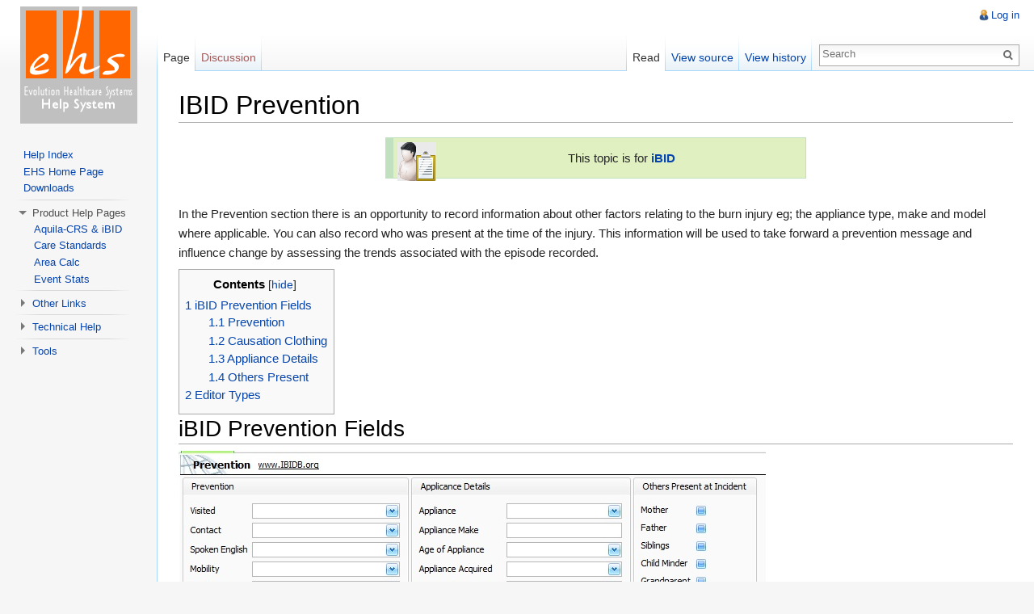

--- FILE ---
content_type: text/html; charset=UTF-8
request_url: https://evolutionhealthcaresystems.co.uk/help/index.php/IBID_Prevention
body_size: 6247
content:
<!DOCTYPE html>
<html lang="en-GB" dir="ltr" class="client-nojs">
<head>
<meta charset="UTF-8" />
<title>IBID Prevention - EHS Help</title>
<meta http-equiv="X-UA-Compatible" content="IE=EDGE" />
<meta name="generator" content="MediaWiki 1.23.2" />
<link rel="shortcut icon" href="/favicon.ico" />
<link rel="search" type="application/opensearchdescription+xml" href="/help/opensearch_desc.php" title="EHS Help (en-gb)" />
<link rel="EditURI" type="application/rsd+xml" href="https://evolutionhealthcaresystems.co.uk/help/api.php?action=rsd" />
<link rel="alternate" type="application/atom+xml" title="EHS Help Atom feed" href="/help/index.php?title=Special:RecentChanges&amp;feed=atom" />
<link rel="stylesheet" href="https://evolutionhealthcaresystems.co.uk/help/load.php?debug=false&amp;lang=en-gb&amp;modules=mediawiki.legacy.commonPrint%2Cshared%7Cmediawiki.skinning.interface%7Cmediawiki.ui.button%7Cskins.vector.styles&amp;only=styles&amp;skin=vector&amp;*" />
<meta name="ResourceLoaderDynamicStyles" content="" />
<link rel="stylesheet" href="https://evolutionhealthcaresystems.co.uk/help/load.php?debug=false&amp;lang=en-gb&amp;modules=site&amp;only=styles&amp;skin=vector&amp;*" />
<style>a:lang(ar),a:lang(kk-arab),a:lang(mzn),a:lang(ps),a:lang(ur){text-decoration:none}
/* cache key: clearne1_ehs_wiki-wiki_:resourceloader:filter:minify-css:7:cfdfac864b7de2a5c751acd9a23a174e */</style>
<script src="https://evolutionhealthcaresystems.co.uk/help/load.php?debug=false&amp;lang=en-gb&amp;modules=startup&amp;only=scripts&amp;skin=vector&amp;*"></script>
<script>if(window.mw){
mw.config.set({"wgCanonicalNamespace":"","wgCanonicalSpecialPageName":false,"wgNamespaceNumber":0,"wgPageName":"IBID_Prevention","wgTitle":"IBID Prevention","wgCurRevisionId":5169,"wgRevisionId":5169,"wgArticleId":91,"wgIsArticle":true,"wgIsRedirect":false,"wgAction":"view","wgUserName":null,"wgUserGroups":["*"],"wgCategories":["User Help","AquilaCRS","IBID"],"wgBreakFrames":false,"wgPageContentLanguage":"en-gb","wgPageContentModel":"wikitext","wgSeparatorTransformTable":["",""],"wgDigitTransformTable":["",""],"wgDefaultDateFormat":"dmy","wgMonthNames":["","January","February","March","April","May","June","July","August","September","October","November","December"],"wgMonthNamesShort":["","Jan","Feb","Mar","Apr","May","Jun","Jul","Aug","Sep","Oct","Nov","Dec"],"wgRelevantPageName":"IBID_Prevention","wgIsProbablyEditable":false,"wgRestrictionEdit":[],"wgRestrictionMove":[]});
}</script><script>if(window.mw){
mw.loader.implement("user.options",function($,jQuery){mw.user.options.set({"ccmeonemails":0,"cols":80,"date":"default","diffonly":0,"disablemail":0,"editfont":"default","editondblclick":0,"editsectiononrightclick":0,"enotifminoredits":0,"enotifrevealaddr":0,"enotifusertalkpages":1,"enotifwatchlistpages":1,"extendwatchlist":0,"fancysig":0,"forceeditsummary":0,"gender":"unknown","hideminor":0,"hidepatrolled":0,"imagesize":2,"math":1,"minordefault":0,"newpageshidepatrolled":0,"nickname":"","norollbackdiff":0,"numberheadings":0,"previewonfirst":0,"previewontop":1,"rcdays":7,"rclimit":50,"rows":25,"showhiddencats":0,"shownumberswatching":1,"showtoolbar":1,"skin":"vector","stubthreshold":0,"thumbsize":2,"underline":2,"uselivepreview":0,"usenewrc":0,"watchcreations":1,"watchdefault":1,"watchdeletion":0,"watchlistdays":3,"watchlisthideanons":0,"watchlisthidebots":0,"watchlisthideliu":0,"watchlisthideminor":0,"watchlisthideown":0,"watchlisthidepatrolled":0,"watchmoves":0,"wllimit":250,
"useeditwarning":1,"prefershttps":1,"language":"en-gb","variant-gan":"gan","variant-iu":"iu","variant-kk":"kk","variant-ku":"ku","variant-shi":"shi","variant-sr":"sr","variant-tg":"tg","variant-uz":"uz","variant-zh":"zh","searchNs0":true,"searchNs1":false,"searchNs2":false,"searchNs3":false,"searchNs4":false,"searchNs5":false,"searchNs6":false,"searchNs7":false,"searchNs8":false,"searchNs9":false,"searchNs10":false,"searchNs11":false,"searchNs12":false,"searchNs13":false,"searchNs14":false,"searchNs15":false,"variant":"en-gb"});},{},{});mw.loader.implement("user.tokens",function($,jQuery){mw.user.tokens.set({"editToken":"+\\","patrolToken":false,"watchToken":false});},{},{});
/* cache key: clearne1_ehs_wiki-wiki_:resourceloader:filter:minify-js:7:c54de522704a4e23f0275347816e6b6b */
}</script>
<script>if(window.mw){
mw.loader.load(["mediawiki.page.startup","mediawiki.legacy.wikibits","mediawiki.legacy.ajax","skins.vector.js"]);
}</script>
<!--[if lt IE 7]><style type="text/css">body{behavior:url("/help/skins/vector/csshover.min.htc")}</style><![endif]--></head>
<body class="mediawiki ltr sitedir-ltr ns-0 ns-subject page-IBID_Prevention skin-vector action-view vector-animateLayout">
		<div id="mw-page-base" class="noprint"></div>
		<div id="mw-head-base" class="noprint"></div>
		<div id="content" class="mw-body" role="main">
			<a id="top"></a>
			<div id="mw-js-message" style="display:none;"></div>
						<h1 id="firstHeading" class="firstHeading" lang="en-GB"><span dir="auto">IBID Prevention</span></h1>
						<div id="bodyContent">
								<div id="siteSub">From EHS Help</div>
								<div id="contentSub"></div>
												<div id="jump-to-nav" class="mw-jump">
					Jump to:					<a href="#mw-navigation">navigation</a>, 					<a href="#p-search">search</a>
				</div>
				<div id="mw-content-text" lang="en-GB" dir="ltr" class="mw-content-ltr"><center>
<div style="background-color: #e0f0c0; border: 1px solid #c0e0c0; border-left: 10px solid #c0e0c0; padding: 5px; width: 500px;">
<div class="floatleft"><a href="/help/index.php/File:IBID_icon.png" class="image"><img alt="IBID icon.png" src="/help/images/e/e4/IBID_icon.png" width="48" height="48" /></a></div>
<p>This topic is for <b><a href="/help/index.php/IBID" title="IBID">iBID</a></b><br />
</p>
</div>
</center>
<p><br />
In the Prevention section there is an opportunity to record information about other factors relating to the burn injury eg; the appliance type, make and model where applicable.  You can also record who was present at the time of the injury.  This information will be used to take forward a prevention message and influence change by assessing the trends associated with the episode recorded.
</p>
<div id="toc" class="toc"><div id="toctitle"><h2>Contents</h2></div>
<ul>
<li class="toclevel-1 tocsection-1"><a href="#iBID_Prevention_Fields"><span class="tocnumber">1</span> <span class="toctext">iBID Prevention Fields</span></a>
<ul>
<li class="toclevel-2 tocsection-2"><a href="#Prevention"><span class="tocnumber">1.1</span> <span class="toctext">Prevention</span></a></li>
<li class="toclevel-2 tocsection-3"><a href="#Causation_Clothing"><span class="tocnumber">1.2</span> <span class="toctext">Causation Clothing</span></a></li>
<li class="toclevel-2 tocsection-4"><a href="#Appliance_Details"><span class="tocnumber">1.3</span> <span class="toctext">Appliance Details</span></a></li>
<li class="toclevel-2 tocsection-5"><a href="#Others_Present"><span class="tocnumber">1.4</span> <span class="toctext">Others Present</span></a></li>
</ul>
</li>
<li class="toclevel-1 tocsection-6"><a href="#Editor_Types"><span class="tocnumber">2</span> <span class="toctext">Editor Types</span></a></li>
</ul>
</div>

<h1><span class="mw-headline" id="iBID_Prevention_Fields">iBID Prevention Fields</span></h1>
<p><a href="/help/index.php/File:NewPrevention.jpg" class="image"><img alt="NewPrevention.jpg" src="/help/images/c/cd/NewPrevention.jpg" width="727" height="418" /></a>
</p>
<h2><span class="mw-headline" id="Prevention">Prevention</span></h2>
<div class="floatleft"><a href="/help/index.php/File:NewPreventionField.jpg" class="image" title="Prevention"><img alt="Prevention" src="/help/images/thumb/9/93/NewPreventionField.jpg/200px-NewPreventionField.jpg" width="200" height="197" srcset="/help/images/9/93/NewPreventionField.jpg 1.5x, /help/images/9/93/NewPreventionField.jpg 2x" /></a></div>
<p><br />
Choose the relevant information from the drop down list of searchable items, with a free type box for living circumstances contributing to the injury or episode.
<br /><br /><br /><br /><br /><br /><br />
</p>
<h2><span class="mw-headline" id="Causation_Clothing">Causation Clothing</span></h2>
<div class="floatleft"><a href="/help/index.php/File:CausationClothing.jpg" class="image" title="Clothing"><img alt="Clothing" src="/help/images/b/bb/CausationClothing.jpg" width="350" height="168" /></a></div>
<p>Information entered previously into these fields in the Causation tab are carried forward to populate these fields.  Similarly if you enter the information here, it will be entered into the identical fields in Causation.
</p><p>Clothing Item - drop down list to select the type of garment that caught fire.
</p><p>Clothing Fabric -  drop down list to select the type of fabric of the garment in question. 
</p><p>Fire Resistant - Tick this box if the clothing was made from Fire Resistant material. Ticking this box will automatically tick the  <i>Clothing Fire</i> Box.
</p><p>Completion of these fields will help to understand the flammability nature of the clothing worn at the time of the incident.
</p>
<h2><span class="mw-headline" id="Appliance_Details">Appliance Details</span></h2>
<div class="floatleft"><a href="/help/index.php/File:ApplicanceDetails.jpg" class="image" title="Appliance Daetails"><img alt="Appliance Daetails" src="/help/images/b/bd/ApplicanceDetails.jpg" width="300" height="221" /></a></div>
<p>These fields give background of any appliance that was a contributor to the injury.
</p><p>Appliance - Choose from drop down list the appliance type.
</p><p>Appliance Make - Free type the make of appliance entered in the field above.
</p><p>Age of Appliance - Choose from drop down list the approximate age of the appliance.
</p><p>Appliance Acquired - Choose <i>new</i> or <i>second hand</i> from drop down list.
</p><p>Owner of Appliance - Was the appliance new or borrowed, choose from drop down list.
</p><p>Instructions Available - Tick box if the instructions were available for the appliance.
<br /><br />
</p>
<h2><span class="mw-headline" id="Others_Present">Others Present</span></h2>
<div class="floatleft"><a href="/help/index.php/File:Otherspresent.jpg" class="image" title="Others Present"><img alt="Others Present" src="/help/images/0/0e/Otherspresent.jpg" width="150" height="251" /></a></div>
<p>Choose from tick box any other person present at the time of the incident. More than one box can be ticked.
</p><p>Once the iBID Prevention fields have been completed iBID Referral fields will need to be completed. For more information on Referral fields please follow link to <a href="/help/index.php/IBID_Referral" title="IBID Referral">IBID Referral</a>
<br /><br /><br /><br /><br /><br /><br /><br /><br /><br />
</p>
<h1><span class="mw-headline" id="Editor_Types">Editor Types</span></h1>
<p><b>Date Editor</b>
</p><p>Can free type date or select from drop down calender. Enter "Today" or press "Clear to exit without entering data.
</p><p><b>Time Editor</b>
</p><p>Can free type time or use scroll bars at the right of data field.
</p><p><b>Date &amp; Time Editor</b>
</p><p>Free type date dd/mm/yyy and time 00.00, or drop down list. Choose "today" button if event was day of inputting data or "Clear to exit field without data entered.
</p><p><b>Drop Down / Lookup List</b>
</p><p>The Lookup List is a collection of common names, places, catagorys, or other types of information that can help you choose a required field. Click on the down arrow to the right of the data field, highlight the relevant information to enter.
</p><p><b>Staff Drop Down / Lookup List</b>
</p><p>Populated by staff names entered as "Users" in Administration. 
</p><p>'<i>Yes/No/(Don't Know</i> Drop Down
</p><p>A special kind of drop down list to allow a clearer selection of yes, no &amp; don't know when compared to the tick box.  Used predominantly in the iBID editors, but due to roll out to all data-entry fields.  Input via keyboard can be acheived by pressing Y or N on the keyboard.
</p><p><b>Tickbox</b>
</p><p>Checked - Positive with a known value = 1.
</p><p>Unchecked - Negative with a known value = 0.
</p><p>Gray - Don't know with a value = null. 
</p><p>Please note: Check boxes are grey (Unknown) by default. 
</p><p><b>Postcode Editor (2 part)</b>
</p><p>Free type 1st part of postcode letters and numbers.
</p><p>Free type 2nd part of postcode numbers and letters. 
</p><p><b> Text Field </b>
</p><p>A free type field to enter as much detail as possible.
</p><p>(Note: Max 255 characters)
</p><p><b> Memo Field </b>
</p><p>A free type field to enter as much detail as possible 
(Unlimited chars)
</p><p><b>Automatically Filled in Fields</b>
</p><p>Sometimes shaded, Aquila will fill in these fields automatically from the data entered in previous fields.
</p>
<!-- 
NewPP limit report
CPU time usage: 0.022 seconds
Real time usage: 0.028 seconds
Preprocessor visited node count: 33/1000000
Preprocessor generated node count: 70/1000000
Post‐expand include size: 2008/2097152 bytes
Template argument size: 8/2097152 bytes
Highest expansion depth: 2/40
Expensive parser function count: 0/100
-->

<!-- Saved in parser cache with key clearne1_ehs_wiki-wiki_:pcache:idhash:91-0!*!0!!en-gb!2!* and timestamp 20260120051550 and revision id 5169
 -->
</div>								<div class="printfooter">
				Retrieved from ‘<a href="https://evolutionhealthcaresystems.co.uk/help/index.php?title=IBID_Prevention&amp;oldid=5169">https://evolutionhealthcaresystems.co.uk/help/index.php?title=IBID_Prevention&amp;oldid=5169</a>’				</div>
												<div id='catlinks' class='catlinks'><div id="mw-normal-catlinks" class="mw-normal-catlinks"><a href="/help/index.php/Special:Categories" title="Special:Categories">Categories</a>: <ul><li><a href="/help/index.php/Category:User_Help" title="Category:User Help">User Help</a></li><li><a href="/help/index.php/Category:AquilaCRS" title="Category:AquilaCRS">AquilaCRS</a></li><li><a href="/help/index.php/Category:IBID" title="Category:IBID">IBID</a></li></ul></div></div>												<div class="visualClear"></div>
							</div>
		</div>
		<div id="mw-navigation">
			<h2>Navigation menu</h2>
			<div id="mw-head">
				<div id="p-personal" role="navigation" class="" aria-labelledby="p-personal-label">
	<h3 id="p-personal-label">Personal tools</h3>
	<ul>
<li id="pt-login"><a href="/help/index.php?title=Special:UserLogin&amp;returnto=IBID+Prevention" title="You are encouraged to log in; however, it is not mandatory [o]" accesskey="o">Log in</a></li>	</ul>
</div>
				<div id="left-navigation">
					<div id="p-namespaces" role="navigation" class="vectorTabs" aria-labelledby="p-namespaces-label">
	<h3 id="p-namespaces-label">Namespaces</h3>
	<ul>
					<li  id="ca-nstab-main" class="selected"><span><a href="/help/index.php/IBID_Prevention"  title="View the content page [c]" accesskey="c">Page</a></span></li>
					<li  id="ca-talk" class="new"><span><a href="/help/index.php?title=Talk:IBID_Prevention&amp;action=edit&amp;redlink=1"  title="Discussion about the content page [t]" accesskey="t">Discussion</a></span></li>
			</ul>
</div>
<div id="p-variants" role="navigation" class="vectorMenu emptyPortlet" aria-labelledby="p-variants-label">
	<h3 id="mw-vector-current-variant">
		</h3>
	<h3 id="p-variants-label"><span>Variants</span><a href="#"></a></h3>
	<div class="menu">
		<ul>
					</ul>
	</div>
</div>
				</div>
				<div id="right-navigation">
					<div id="p-views" role="navigation" class="vectorTabs" aria-labelledby="p-views-label">
	<h3 id="p-views-label">Views</h3>
	<ul>
					<li id="ca-view" class="selected"><span><a href="/help/index.php/IBID_Prevention" >Read</a></span></li>
					<li id="ca-viewsource"><span><a href="/help/index.php?title=IBID_Prevention&amp;action=edit"  title="This page is protected.&#10;You can view its source [e]" accesskey="e">View source</a></span></li>
					<li id="ca-history" class="collapsible"><span><a href="/help/index.php?title=IBID_Prevention&amp;action=history"  title="Past revisions of this page [h]" accesskey="h">View history</a></span></li>
			</ul>
</div>
<div id="p-cactions" role="navigation" class="vectorMenu emptyPortlet" aria-labelledby="p-cactions-label">
	<h3 id="p-cactions-label"><span>Actions</span><a href="#"></a></h3>
	<div class="menu">
		<ul>
					</ul>
	</div>
</div>
<div id="p-search" role="search">
	<h3><label for="searchInput">Search</label></h3>
	<form action="/help/index.php" id="searchform">
					<div id="simpleSearch">
					<input type="search" name="search" placeholder="Search" title="Search EHS Help [f]" accesskey="f" id="searchInput" /><input type="hidden" value="Special:Search" name="title" /><input type="submit" name="fulltext" value="Search" title="Search the pages for this text" id="mw-searchButton" class="searchButton mw-fallbackSearchButton" /><input type="submit" name="go" value="Go" title="Go to a page with this exact name if exists" id="searchButton" class="searchButton" />		</div>
	</form>
</div>
				</div>
			</div>
			<div id="mw-panel">
					<div id="p-logo" role="banner"><a style="background-image: url(/help/skins/common/images/ehs_help.png);" href="/help/index.php/Main_Page"  title="Visit the main page"></a></div>
				<div class="portal" role="navigation" id='p-navigation' aria-labelledby='p-navigation-label'>
	<h3 id='p-navigation-label'>Navigation</h3>
	<div class="body">
		<ul>
			<li id="n-Help-Index"><a href="/help/index.php/Main_Page">Help Index</a></li>
			<li id="n-EHS-Home-Page"><a href="https://www.evolutionhealthcaresystems.co.uk" rel="nofollow">EHS Home Page</a></li>
			<li id="n-Downloads"><a href="https://www.evolutionhealthcaresystems.co.uk/downloads" rel="nofollow">Downloads</a></li>
		</ul>
	</div>
</div>
<div class="portal" role="navigation" id='p-Product_Help_Pages' aria-labelledby='p-Product_Help_Pages-label'>
	<h3 id='p-Product_Help_Pages-label'>Product Help Pages</h3>
	<div class="body">
		<ul>
			<li id="n-Aquila-CRS-.26-iBID"><a href="/help/index.php/AquilaCRS">Aquila-CRS &amp; iBID</a></li>
			<li id="n-Care-Standards"><a href="/help/index.php/Care_Standards">Care Standards</a></li>
			<li id="n-Area-Calc"><a href="/help/index.php/Area_Calc_for_Burns">Area Calc</a></li>
			<li id="n-Event-Stats"><a href="/help/index.php/Event_Statistics">Event Stats</a></li>
		</ul>
	</div>
</div>
<div class="portal" role="navigation" id='p-Other_Links' aria-labelledby='p-Other_Links-label'>
	<h3 id='p-Other_Links-label'>Other Links</h3>
	<div class="body">
		<ul>
			<li id="n-Downloads"><a href="https://www.evolutionhealthcaresystems.co.uk/downloads" rel="nofollow">Downloads</a></li>
		</ul>
	</div>
</div>
<div class="portal" role="navigation" id='p-Technical_Help' aria-labelledby='p-Technical_Help-label'>
	<h3 id='p-Technical_Help-label'>Technical Help</h3>
	<div class="body">
		<ul>
			<li id="n-AquilaCRS"><a href="/help/index.php/AquilaCRS_Technical_Topics">AquilaCRS</a></li>
		</ul>
	</div>
</div>
<div class="portal" role="navigation" id='p-tb' aria-labelledby='p-tb-label'>
	<h3 id='p-tb-label'>Tools</h3>
	<div class="body">
		<ul>
			<li id="t-whatlinkshere"><a href="/help/index.php/Special:WhatLinksHere/IBID_Prevention" title="A list of all wiki pages that link here [j]" accesskey="j">What links here</a></li>
			<li id="t-recentchangeslinked"><a href="/help/index.php/Special:RecentChangesLinked/IBID_Prevention" title="Recent changes in pages linked from this page [k]" accesskey="k">Related changes</a></li>
			<li id="t-specialpages"><a href="/help/index.php/Special:SpecialPages" title="A list of all special pages [q]" accesskey="q">Special pages</a></li>
			<li id="t-print"><a href="/help/index.php?title=IBID_Prevention&amp;printable=yes" rel="alternate" title="Printable version of this page [p]" accesskey="p">Printable version</a></li>
			<li id="t-permalink"><a href="/help/index.php?title=IBID_Prevention&amp;oldid=5169" title="Permanent link to this revision of the page">Permanent link</a></li>
			<li id="t-info"><a href="/help/index.php?title=IBID_Prevention&amp;action=info">Page information</a></li>
		</ul>
	</div>
</div>
			</div>
		</div>
		<div id="footer" role="contentinfo">
							<ul id="footer-info">
											<li id="footer-info-lastmod"> This page was last modified on 20 March 2017, at 10:34.</li>
											<li id="footer-info-viewcount">This page has been accessed 80,630 times.</li>
									</ul>
							<ul id="footer-places">
											<li id="footer-places-privacy"><a href="/help/index.php/EHS_Help:Privacy_policy" title="EHS Help:Privacy policy">Privacy policy</a></li>
											<li id="footer-places-about"><a href="/help/index.php/EHS_Help:About" title="EHS Help:About">About EHS Help</a></li>
											<li id="footer-places-disclaimer"><a href="/help/index.php/EHS_Help:General_disclaimer" title="EHS Help:General disclaimer">Disclaimers</a></li>
									</ul>
										<ul id="footer-icons" class="noprint">
					<li id="footer-poweredbyico">
						<a href="//www.mediawiki.org/"><img src="/help/skins/common/images/poweredby_mediawiki_88x31.png" alt="Powered by MediaWiki" width="88" height="31" /></a>
					</li>
				</ul>
						<div style="clear:both"></div>
		</div>
		<script>/*<![CDATA[*/window.jQuery && jQuery.ready();/*]]>*/</script><script>if(window.mw){
mw.loader.state({"site":"loading","user":"ready","user.groups":"ready"});
}</script>
<script>if(window.mw){
mw.loader.load(["mediawiki.action.view.postEdit","mediawiki.user","mediawiki.hidpi","mediawiki.page.ready","mediawiki.searchSuggest","skins.vector.collapsibleNav"],null,true);
}</script>
<script src="https://evolutionhealthcaresystems.co.uk/help/load.php?debug=false&amp;lang=en-gb&amp;modules=site&amp;only=scripts&amp;skin=vector&amp;*"></script>
<script>if(window.mw){
mw.config.set({"wgBackendResponseTime":57});
}</script>
	</body>
</html>


--- FILE ---
content_type: text/css; charset=utf-8
request_url: https://evolutionhealthcaresystems.co.uk/help/load.php?debug=false&lang=en-gb&modules=mediawiki.legacy.commonPrint%2Cshared%7Cmediawiki.skinning.interface%7Cmediawiki.ui.button%7Cskins.vector.styles&only=styles&skin=vector&*
body_size: 18335
content:
@media print{a.stub,a.new{color:#ba0000;text-decoration:none}#toc{border:1px solid #aaaaaa;background-color:#f9f9f9;padding:5px;display:-moz-inline-block;display:inline-block;display:table;zoom:1;*display:inline}div.floatright{float:right;clear:right;position:relative;margin:0.5em 0 0.8em 1.4em}div.floatright p{font-style:italic}div.floatleft{float:left;clear:left;position:relative;margin:0.5em 1.4em 0.8em 0}div.floatleft p{font-style:italic}div.center{text-align:center}div.thumb{border:none;width:auto;margin-top:0.5em;margin-bottom:0.8em;background-color:transparent}div.thumbinner{border:1px solid #cccccc;padding:3px !important;background-color:White;font-size:94%;text-align:center;overflow:hidden}html .thumbimage{border:1px solid #cccccc}html .thumbcaption{border:none;text-align:left;line-height:1.4em;padding:3px !important;font-size:94%}div.magnify{display:none}div.tright{float:right;clear:right;margin:0.5em 0 0.8em 1.4em}div.tleft{float:left;clear:left;margin:0.5em 1.4em 0.8em 0}img.thumbborder{border:1px solid #dddddd}table.rimage{float:right;width:1pt;position:relative;margin-left:1em;margin-bottom:1em;text-align:center}body{background:white;color:black;margin:0;padding:0}.noprint,div#jump-to-nav,.mw-jump,div.top,div#column-one,#colophon,.mw-editsection,.mw-editsection-like,.toctoggle,.tochidden,div#f-poweredbyico,div#f-copyrightico,li#viewcount,li#about,li#disclaimer,li#mobileview,li#privacy,#footer-places,.mw-hidden-catlinks,tr.mw-metadata-show-hide-extended,span.mw-filepage-other-resolutions,#filetoc,.usermessage,.patrollink,#mw-navigation{display:none}ul{list-style-type:square}#content{background:none;border:none !important;padding:0 !important;margin:0 !important;direction:ltr}#footer{background :white;color :black;margin-top:1em;border-top:1px solid #AAA;direction:ltr}h1,h2,h3,h4,h5,h6{font-weight:bold}dt{font-weight:bold}p{margin:1em 0;line-height:1.2em}pre,.mw-code{border:1pt dashed black;white-space:pre;font-size:8pt;overflow:auto;padding:1em 0;background:white;color:black}table.listing,table.listing td{border:1pt solid black;border-collapse:collapse}a{color:black !important;background:none !important;padding:0 !important}a:link,a:visited{color:#520;background:transparent;text-decoration:underline}#content a.external.text:after,#content a.external.autonumber:after{content:" (" attr(href) ")"}#globalWrapper{width:100% !important;min-width:0 !important}#content{background:white;color:black}#column-content{margin:0 !important}#column-content #content{padding:1em;margin:0 !important}a,a.external,a.new,a.stub{color:black !important;text-decoration:none !important}a,a.external,a.new,a.stub{color:inherit !important;text-decoration:inherit !important}img{border:none;vertical-align:middle}span.texhtml{font-family:serif}#siteNotice{display:none}li.gallerybox{vertical-align:top;display:-moz-inline-box;display:inline-block}ul.gallery,li.gallerybox{zoom:1;*display:inline}ul.gallery{margin:2px;padding:2px;display:block}li.gallerycaption{font-weight:bold;text-align:center;display:block;word-wrap:break-word}li.gallerybox div.thumb{text-align:center;border:1px solid #ccc;margin:2px}div.gallerytext{overflow:hidden;font-size:94%;padding:2px 4px;word-wrap:break-word}table.diff{background:white}td.diff-otitle{background:#ffffff}td.diff-ntitle{background:#ffffff}td.diff-addedline{background:#ccffcc;font-size:smaller;border:solid 2px black}td.diff-deletedline{background:#ffffaa;font-size:smaller;border:dotted 2px black}td.diff-context{background:#eeeeee;font-size:smaller}.diffchange{color:silver;font-weight:bold;text-decoration:underline}table.wikitable,table.mw_metadata{margin:1em 0;border:1px #aaa solid;background:white;border-collapse:collapse}table.wikitable > tr > th,table.wikitable > tr > td,table.wikitable > * > tr > th,table.wikitable > * > tr > td,.mw_metadata th,.mw_metadata td{border:1px #aaa solid;padding:0.2em}table.wikitable > tr > th,table.wikitable > * > tr > th,.mw_metadata th{text-align:center;background:white;font-weight:bold}table.wikitable > caption,.mw_metadata caption{font-weight:bold}a.sortheader{margin:0 0.3em}.wikitable,.thumb,img{page-break-inside:avoid}h2,h3,h4,h5,h6{page-break-after:avoid}p{widows:3;orphans:3}.catlinks ul{display:inline;margin:0;padding:0;list-style:none;list-style-type:none;list-style-image:none;vertical-align:middle !ie}.catlinks li{display:inline-block;line-height:1.15em;padding:0 .4em;border-left:1px solid #AAA;margin:0.1em 0;zoom:1;display:inline !ie}.catlinks li:first-child{padding-left:.2em;border-left:none}}@media screen{.mw-content-ltr{direction:ltr}.mw-content-rtl{direction:rtl}.sitedir-ltr textarea,.sitedir-ltr input{direction:ltr}.sitedir-rtl textarea,.sitedir-rtl input{direction:rtl}mark{background-color:yellow;color:black}input[type="submit"],input[type="button"],input[type="reset"],input[type="file"]{direction:ltr}textarea[dir="ltr"],input[dir="ltr"]{direction:ltr}textarea[dir="rtl"],input[dir="rtl"]{direction:rtl}abbr[title],.explain[title]{border-bottom:1px dotted;cursor:help}.mw-plusminus-pos{color:#006400}.mw-plusminus-neg{color:#8b0000}.mw-plusminus-null{color:#aaa}.allpagesredirect,.redirect-in-category,.watchlistredir{font-style:italic}span.comment{font-style:italic}span.changedby{font-size:95%}.texvc{direction:ltr;unicode-bidi:embed}img.tex{vertical-align:middle}span.texhtml{font-family:serif}#wikiPreview.ontop{margin-bottom:1em}#editform,#toolbar,#wpTextbox1{clear:both}#toolbar img{cursor:pointer}div.mw-filepage-resolutioninfo{font-size:smaller}h2#filehistory{clear:both}table.filehistory th,table.filehistory td{vertical-align:top}table.filehistory th{text-align:left}table.filehistory td.mw-imagepage-filesize,table.filehistory th.mw-imagepage-filesize{white-space:nowrap}table.filehistory td.filehistory-selected{font-weight:bold}.filehistory a img,#file img:hover{background:white url([data-uri]) repeat;background:white url(https://evolutionhealthcaresystems.co.uk/help/skins/common/images/Checker-16x16.png?2018-01-24T12:18:20Z) repeat!ie}li span.deleted,span.history-deleted{text-decoration:line-through;color:#888;font-style:italic}.not-patrolled{background-color:#ffa}.unpatrolled{font-weight:bold;color:red}div.patrollink{font-size:75%;text-align:right}td.mw-label{text-align:right}td.mw-input{text-align:left}td.mw-submit{text-align:left}td.mw-label{vertical-align:top}.prefsection td.mw-label{width:20%}.prefsection table{width:100%}.prefsection table.mw-htmlform-matrix{width:auto}.mw-icon-question{background-image:url(https://evolutionhealthcaresystems.co.uk/help/skins/common/images/question-small.png?2018-01-24T12:18:20Z);background-image:-webkit-linear-gradient(transparent,transparent),url([data-uri]);background-image:-webkit-linear-gradient(transparent,transparent),url(https://evolutionhealthcaresystems.co.uk/help/skins/common/images/question.svg?2018-01-24T12:18:20Z)!ie;background-image:linear-gradient(transparent,transparent),url([data-uri]);background-image:linear-gradient(transparent,transparent),url(https://evolutionhealthcaresystems.co.uk/help/skins/common/images/question.svg?2018-01-24T12:18:20Z)!ie;background-repeat:no-repeat;background-size:13px 13px;display:inline-block;height:13px;width:13px;margin-left:4px}.mw-icon-question:lang(ar),.mw-icon-question:lang(fa),.mw-icon-question:lang(ur){-webkit-transform:scaleX(-1);-ms-transform:scaleX(-1);transform:scaleX(-1)}td.mw-submit{white-space:nowrap}table.mw-htmlform-nolabel td.mw-label{width:1px}tr.mw-htmlform-vertical-label td.mw-label{text-align:left !important}.mw-htmlform-invalid-input td.mw-input input{border-color:red}.mw-htmlform-flatlist div.mw-htmlform-flatlist-item{display:inline;margin-right:1em;white-space:nowrap}.mw-htmlform-matrix td{padding-left:0.5em;padding-right:0.5em}input#wpSummary{width:80%;margin-bottom:1em}.mw-content-ltr .thumbcaption{text-align:left}.mw-content-rtl .thumbcaption{text-align:right}.mw-content-ltr .magnify{float:right}.mw-content-rtl .magnify{float:left}#catlinks{text-align:left}.catlinks ul{display:inline;margin:0;padding:0;list-style:none;list-style-type:none;list-style-image:none;vertical-align:middle !ie}.catlinks li{display:inline-block;line-height:1.25em;border-left:1px solid #AAA;margin:0.125em 0;padding:0 0.5em;zoom:1;display:inline !ie}.catlinks li:first-child{padding-left:0.25em;border-left:none}.catlinks li a.mw-redirect{font-style:italic}.mw-hidden-cats-hidden{display:none}.catlinks-allhidden{display:none}p.mw-ipb-conveniencelinks,p.mw-protect-editreasons,p.mw-filedelete-editreasons,p.mw-delete-editreasons,p.mw-revdel-editreasons{font-size:90%;text-align:right}.os-suggest{overflow:auto;overflow-x:hidden;position:absolute;top:0;left:0;width:0;background-color:white;border-style:solid;border-color:#AAAAAA;border-width:1px;z-index:99;font-size:95%}table.os-suggest-results{font-size:95%;cursor:pointer;border:0;border-collapse:collapse;width:100%}.os-suggest-result,.os-suggest-result-hl{white-space:nowrap;background-color:white;color:black;padding:2px}.os-suggest-result-hl,.os-suggest-result-hl-webkit{background-color:#4C59A6;color:white}.os-suggest-toggle{position:relative;left:1ex;font-size:65%}.os-suggest-toggle-def{position:absolute;top:0;left:0;font-size:65%;visibility:hidden}.autocomment{color:gray}#pagehistory .history-user{margin-left:0.4em;margin-right:0.2em}#pagehistory span.minor{font-weight:bold}#pagehistory li{border:1px solid white}#pagehistory li.selected{background-color:#f9f9f9;border:1px dashed #aaa}.mw-history-revisiondelete-button,#mw-fileduplicatesearch-icon{float:right}.newpage,.minoredit,.botedit{font-weight:bold}#shared-image-dup,#shared-image-conflict{font-style:italic}div.mw-warning-with-logexcerpt{padding:3px;margin-bottom:3px;border:2px solid #2F6FAB;clear:both}div.mw-warning-with-logexcerpt ul li{font-size:90%}span.mw-revdelundel-link,strong.mw-revdelundel-link{font-size:90%}span.mw-revdelundel-hidden,input.mw-revdelundel-hidden{visibility:hidden}td.mw-revdel-checkbox,th.mw-revdel-checkbox{padding-right:10px;text-align:center}a.new{color:#BA0000}a.feedlink{background-image:url(https://evolutionhealthcaresystems.co.uk/help/skins/common/images/feed-icon.png?2018-01-24T12:18:20Z);background-image:-webkit-linear-gradient(transparent,transparent),url([data-uri]);background-image:-webkit-linear-gradient(transparent,transparent),url(https://evolutionhealthcaresystems.co.uk/help/skins/common/images/feed-icon.svg?2018-01-24T12:18:20Z)!ie;background-image:linear-gradient(transparent,transparent),url([data-uri]);background-image:linear-gradient(transparent,transparent),url(https://evolutionhealthcaresystems.co.uk/help/skins/common/images/feed-icon.svg?2018-01-24T12:18:20Z)!ie;background-position:center left;background-repeat:no-repeat;background-size:12px 12px;padding-left:16px}.plainlinks a{background:none !important;padding:0 !important}.rtl a.external.free,.rtl a.external.autonumber{direction:ltr;unicode-bidi:embed}table.wikitable{margin:1em 0;background-color:#f9f9f9;border:1px #aaa solid;border-collapse:collapse;color:black}table.wikitable > tr > th,table.wikitable > tr > td,table.wikitable > * > tr > th,table.wikitable > * > tr > td{border:1px #aaa solid;padding:0.2em}table.wikitable > tr > th,table.wikitable > * > tr > th{background-color:#f2f2f2;text-align:center}table.wikitable > caption{font-weight:bold}table.collapsed tr.collapsable{display:none}.error,.warning,.success{font-size:larger}.error{color:#cc0000}.warning{color:#705000}.success{color:#009000}.errorbox,.warningbox,.successbox{border:1px solid;padding:.5em 1em;margin-bottom:1em;display:-moz-inline-block;display:inline-block;zoom:1;*display:inline}.errorbox h2,.warningbox h2,.successbox h2{font-size:1em;color:inherit;font-weight:bold;display:inline;margin:0 .5em 0 0;border:none}.errorbox{color:#cc0000;border-color:#fac5c5;background-color:#fae3e3}.warningbox{color:#705000;border-color:#fde29b;background-color:#fdf1d1}.successbox{color:#009000;border-color:#b7fdb5;background-color:#e1fddf}.mw-infobox{border:2px solid #ff7f00;margin:0.5em;clear:left;overflow:hidden}.mw-infobox-left{margin:7px;float:left;width:35px}.mw-infobox-right{margin:0.5em 0.5em 0.5em 49px}.previewnote{color:#c00;margin-bottom:1em}.previewnote p{text-indent:3em;margin:0.8em 0}.visualClear{clear:both}.mw-datatable{border-collapse:collapse}.mw-datatable,.mw-datatable td,.mw-datatable th{border:1px solid #aaaaaa;padding:0 0.15em 0 0.15em}.mw-datatable th{background-color:#ddddff}.mw-datatable td{background-color:#ffffff}.mw-datatable tr:hover td{background-color:#eeeeff}.TablePager{min-width:80%}.TablePager_nav{margin:0 auto}.TablePager_nav td{padding:3px;text-align:center}.TablePager_nav a{text-decoration:none}.imagelist td,.imagelist th{white-space:nowrap}.imagelist .TablePager_col_links{background-color:#eeeeff}.imagelist .TablePager_col_img_description{white-space:normal}.imagelist th.TablePager_sort{background-color:#ccccff}ul#filetoc{text-align:center;border:1px solid #aaaaaa;background-color:#f9f9f9;padding:5px;font-size:95%;margin-bottom:0.5em;margin-left:0;margin-right:0}#filetoc li{display:inline;list-style-type:none;padding-right:2em}table.mw_metadata{font-size:0.8em;margin-left:0.5em;margin-bottom:0.5em;width:400px}table.mw_metadata caption{font-weight:bold}table.mw_metadata th{font-weight:normal}table.mw_metadata td{padding:0.1em}table.mw_metadata{border:none;border-collapse:collapse}table.mw_metadata td,table.mw_metadata th{text-align:center;border:1px solid #aaaaaa;padding-left:5px;padding-right:5px}table.mw_metadata th{background-color:#f9f9f9}table.mw_metadata td{background-color:#fcfcfc}table.mw_metadata ul.metadata-langlist{list-style-type:none;list-style-image:none;padding-right:5px;padding-left:5px;margin:0}.mw-content-ltr ul,.mw-content-rtl .mw-content-ltr ul{margin:0.3em 0 0 1.6em;padding:0}.mw-content-rtl ul,.mw-content-ltr .mw-content-rtl ul{margin:0.3em 1.6em 0 0;padding:0}.mw-content-ltr ol,.mw-content-rtl .mw-content-ltr ol{margin:0.3em 0 0 3.2em;padding:0}.mw-content-rtl ol,.mw-content-ltr .mw-content-rtl ol{margin:0.3em 3.2em 0 0;padding:0}.mw-content-ltr dd,.mw-content-rtl .mw-content-ltr dd{margin-left:1.6em;margin-right:0}.mw-content-rtl dd,.mw-content-ltr .mw-content-rtl dd{margin-right:1.6em;margin-left:0}li.gallerybox{vertical-align:top;display:-moz-inline-box;display:inline-block}ul.gallery,li.gallerybox{zoom:1;*display:inline}ul.gallery{margin:2px;padding:2px;display:block}li.gallerycaption{font-weight:bold;text-align:center;display:block;word-wrap:break-word}li.gallerybox div.thumb{text-align:center;border:1px solid #ccc;background-color:#f9f9f9;margin:2px}li.gallerybox div.thumb img{display:block;margin:0 auto}div.gallerytext{overflow:hidden;font-size:94%;padding:2px 4px;word-wrap:break-word}ul.mw-gallery-nolines li.gallerybox div.thumb{background-color:transparent;border:none}ul.mw-gallery-nolines li.gallerybox div.gallerytext{text-align:center}ul.mw-gallery-packed li.gallerybox div.thumb,ul.mw-gallery-packed-overlay li.gallerybox div.thumb,ul.mw-gallery-packed-hover li.gallerybox div.thumb{background-color:transparent;border:none}ul.mw-gallery-packed li.gallerybox div.thumb img,ul.mw-gallery-packed-overlay li.gallerybox div.thumb img,ul.mw-gallery-packed-hover li.gallerybox div.thumb img{margin:0 auto}ul.mw-gallery-packed-hover li.gallerybox,ul.mw-gallery-packed-overlay li.gallerybox{position:relative}ul.mw-gallery-packed-hover div.gallerytextwrapper{overflow:hidden;height:0}ul.mw-gallery-packed-hover li.gallerybox:hover div.gallerytextwrapper,ul.mw-gallery-packed-overlay li.gallerybox div.gallerytextwrapper,ul.mw-gallery-packed-hover li.gallerybox.mw-gallery-focused div.gallerytextwrapper{position:absolute;background:white;background:rgba(255,255,255,0.8);padding:5px 10px;bottom:0;left:0;height:auto;font-weight:bold;margin:2px}ul.mw-gallery-packed-hover,ul.mw-gallery-packed-overlay,ul.mw-gallery-packed{text-align:center}.mw-ajax-loader{background-image:url([data-uri]);background-image:url(https://evolutionhealthcaresystems.co.uk/help/skins/common/images/ajax-loader.gif?2018-01-24T12:18:20Z)!ie;background-position:center center;background-repeat:no-repeat;padding:16px;position:relative;top:-16px}.mw-small-spinner{padding:10px !important;margin-right:0.6em;background-image:url([data-uri]);background-image:url(https://evolutionhealthcaresystems.co.uk/help/skins/common/images/spinner.gif?2018-01-24T12:18:20Z)!ie;background-position:center center;background-repeat:no-repeat}h1:lang(anp),h1:lang(as),h1:lang(bh),h1:lang(bho),h1:lang(bn),h1:lang(gu),h1:lang(hi),h1:lang(kn),h1:lang(ks),h1:lang(ml),h1:lang(mr),h1:lang(my),h1:lang(mai),h1:lang(ne),h1:lang(new),h1:lang(or),h1:lang(pa),h1:lang(pi),h1:lang(sa),h1:lang(ta),h1:lang(te){line-height:1.6em !important}h2:lang(anp),h3:lang(anp),h4:lang(anp),h5:lang(anp),h6:lang(anp),h2:lang(as),h3:lang(as),h4:lang(as),h5:lang(as),h6:lang(as),h2:lang(bho),h3:lang(bho),h4:lang(bho),h5:lang(bho),h6:lang(bho),h2:lang(bh),h3:lang(bh),h4:lang(bh),h5:lang(bh),h6:lang(bh),h2:lang(bn),h3:lang(bn),h4:lang(bn),h5:lang(bn),h6:lang(bn),h2:lang(gu),h3:lang(gu),h4:lang(gu),h5:lang(gu),h6:lang(gu),h2:lang(hi),h3:lang(hi),h4:lang(hi),h5:lang(hi),h6:lang(hi),h2:lang(kn),h3:lang(kn),h4:lang(kn),h5:lang(kn),h6:lang(kn),h2:lang(ks),h3:lang(ks),h4:lang(ks),h5:lang(ks),h6:lang(ks),h2:lang(ml),h3:lang(ml),h4:lang(ml),h5:lang(ml),h6:lang(ml),h2:lang(mr),h3:lang(mr),h4:lang(mr),h5:lang(mr),h6:lang(mr),h2:lang(my),h3:lang(my),h4:lang(my),h5:lang(my),h6:lang(my),h2:lang(mai),h3:lang(mai),h4:lang(mai),h5:lang(mai),h6:lang(mai),h2:lang(ne),h3:lang(ne),h4:lang(ne),h5:lang(ne),h6:lang(ne),h2:lang(new),h3:lang(new),h4:lang(new),h5:lang(new),h6:lang(new),h2:lang(or),h3:lang(or),h4:lang(or),h5:lang(or),h6:lang(or),h2:lang(pa),h3:lang(pa),h4:lang(pa),h5:lang(pa),h6:lang(pa),h2:lang(pi),h3:lang(pi),h4:lang(pi),h5:lang(pi),h6:lang(pi),h2:lang(sa),h3:lang(sa),h4:lang(sa),h5:lang(sa),h6:lang(sa),h2:lang(ta),h3:lang(ta),h4:lang(ta),h5:lang(ta),h6:lang(ta),h2:lang(te),h3:lang(te),h4:lang(te),h5:lang(te),h6:lang(te){line-height:1.2em}ol:lang(bcc) li,ol:lang(bqi) li,ol:lang(fa) li,ol:lang(glk) li,ol:lang(kk-arab) li,ol:lang(mzn) li{list-style-type:-moz-persian;list-style-type:persian}ol:lang(ckb) li{list-style-type:-moz-arabic-indic;list-style-type:arabic-indic}ol:lang(hi) li,ol:lang(mr) li{list-style-type:-moz-devanagari;list-style-type:devanagari}ol:lang(as) li,ol:lang(bn) li{list-style-type:-moz-bengali;list-style-type:bengali}ol:lang(or) li{list-style-type:-moz-oriya;list-style-type:oriya}#toc ul,.toc ul{margin:.3em 0}.mw-content-ltr .toc ul,.mw-content-ltr #toc ul,.mw-content-rtl .mw-content-ltr .toc ul,.mw-content-rtl .mw-content-ltr #toc ul{text-align:left}.mw-content-rtl .toc ul,.mw-content-rtl #toc ul,.mw-content-ltr .mw-content-rtl .toc ul,.mw-content-ltr .mw-content-rtl #toc ul{text-align:right}.mw-content-ltr .toc ul ul,.mw-content-ltr #toc ul ul,.mw-content-rtl .mw-content-ltr .toc ul ul,.mw-content-rtl .mw-content-ltr #toc ul ul{margin:0 0 0 2em}.mw-content-rtl .toc ul ul,.mw-content-rtl #toc ul ul,.mw-content-ltr .mw-content-rtl .toc ul ul,.mw-content-ltr .mw-content-rtl #toc ul ul{margin:0 2em 0 0}#toc #toctitle,.toc #toctitle,#toc .toctitle,.toc .toctitle{direction:ltr}.mw-help-field-hint{display:none;margin-left:2px;margin-bottom:-8px;padding:0 0 0 15px;background-image:url([data-uri]);background-image:url(https://evolutionhealthcaresystems.co.uk/help/skins/common/images/help-question.gif?2018-01-24T12:18:20Z)!ie;background-position:left center;background-repeat:no-repeat;cursor:pointer;font-size:.8em;text-decoration:underline;color:#0645ad}.mw-help-field-hint:hover{background-image:url([data-uri]);background-image:url(https://evolutionhealthcaresystems.co.uk/help/skins/common/images/help-question-hover.gif?2018-01-24T12:18:20Z)!ie}.mw-help-field-data{display:block;background-color:#d6f3ff;padding:5px 8px 4px 8px;border:1px solid #5dc9f4;margin-left:20px}.tipsy{padding:5px 5px 10px;font-size:12px;position:absolute;z-index:100000;overflow:visible}.tipsy-inner{padding:5px 8px 4px 8px;background-color:#d6f3ff;color:black;border:1px solid #5dc9f4;max-width:300px;text-align:left}.tipsy-arrow{position:absolute;background:url([data-uri]) no-repeat top left;background:url(https://evolutionhealthcaresystems.co.uk/help/skins/common/images/tipsy-arrow.gif?2018-01-24T12:18:20Z) no-repeat top left!ie;width:13px;height:13px}.tipsy-se .tipsy-arrow{bottom:-2px;right:10px;background-position:0% 100%}#mw-clearyourcache,#mw-sitecsspreview,#mw-sitejspreview,#mw-usercsspreview,#mw-userjspreview{direction:ltr;unicode-bidi:embed}.diff-currentversion-title,.diff{direction:ltr;unicode-bidi:embed}.diff-contentalign-right td{direction:rtl;unicode-bidi:embed}.diff-contentalign-left td{direction:ltr;unicode-bidi:embed}.diff-multi,.diff-otitle,.diff-ntitle,.diff-lineno{direction:ltr !important;unicode-bidi:embed}#mw-revision-info,#mw-revision-info-current,#mw-revision-nav{direction:ltr;display:inline}div.tright,div.floatright,table.floatright{clear:right;float:right}div.tleft,div.floatleft,table.floatleft{float:left;clear:left}div.floatright,table.floatright,div.floatleft,table.floatleft{position:relative}#mw-credits a{unicode-bidi:embed}.mw-jump,#jump-to-nav{overflow:hidden;height:0;zoom:1}.printfooter{display:none}.xdebug-error{position:absolute;z-index:99}.mw-editsection,.toctoggle,#jump-to-nav{-moz-user-select:none;-webkit-user-select:none;-ms-user-select:none;user-select:none}.mw-editsection,.mw-editsection-like{font-size:small;font-weight:normal;margin-left:1em;vertical-align:baseline;line-height:1em;display:inline-block}.mw-content-ltr .mw-editsection,.mw-content-rtl .mw-content-ltr .mw-editsection{margin-left:1em}.mw-content-rtl .mw-editsection,.mw-content-ltr .mw-content-rtl .mw-editsection{margin-right:1em}sup,sub{line-height:1}}@media screen{a{text-decoration:none;color:#0645ad;background:none}a:visited{color:#0b0080}a:active{color:#faa700}a:hover,a:focus{text-decoration:underline}a.stub{color:#772233}a.new,#p-personal a.new{color:#ba0000}a.new:visited,#p-personal a.new:visited{color:#a55858}.mw-body a.extiw,.mw-body a.extiw:active{color:#36b}.mw-body a.extiw:visited{color:#636}.mw-body a.extiw:active{color:#b63}.mw-body a.external{color:#36b}.mw-body a.external:visited{color:#636}.mw-body a.external:active{color:#b63}img{border:none;vertical-align:middle}hr{height:1px;color:#aaa;background-color:#aaa;border:0;margin:.2em 0}h1,h2,h3,h4,h5,h6{color:black;background:none;font-weight:normal;margin:0;overflow:hidden;padding-top:.5em;padding-bottom:.17em;border-bottom:1px solid #aaa}h1{font-size:188%}h2{font-size:150%}h3,h4,h5,h6{border-bottom:none;font-weight:bold}h3{font-size:132%}h4{font-size:116%}h5{font-size:108%}h6{font-size:100%}h1,h2{margin-bottom:.6em}h3,h4,h5{margin-bottom:.3em}p{margin:.4em 0 .5em 0;line-height:1.5em}p img{margin:0}ul{line-height:1.5em;list-style-type:square;margin:.3em 0 0 1.6em;padding:0}ol{line-height:1.5em;margin:.3em 0 0 3.2em;padding:0;list-style-image:none}li{margin-bottom:.1em}dt{font-weight:bold;margin-bottom:.1em}dl{margin-top:.2em;margin-bottom:.5em}dd{line-height:1.5em;margin-left:1.6em;margin-bottom:.1em}q{*font-style:italic}pre,code,tt,kbd,samp,.mw-code{font-family:monospace,Courier}code{background-color:#f9f9f9}pre,.mw-code{padding:1em;border:1px solid #ddd;color:black;background-color:#f9f9f9}table{font-size:100%}fieldset{border:1px solid #2f6fab;margin:1em 0 1em 0;padding:0 1em 1em;line-height:1.5em}fieldset.nested{margin:0 0 0.5em 0;padding:0 0.5em 0.5em}legend{padding:.5em;font-size:95%}form{border:none;margin:0}textarea{width:100%;padding:.1em;display:block;-moz-box-sizing:border-box;-webkit-box-sizing:border-box;box-sizing:border-box}select{vertical-align:top}.center{width:100%;text-align:center}*.center *{margin-left:auto;margin-right:auto}.small{font-size:94%}table.small{font-size:100%}#toc,.toc,.mw-warning{border:1px solid #aaa;background-color:#f9f9f9;padding:5px;font-size:95%}#toc,.toc{display:-moz-inline-block;display:inline-block;display:table;zoom:1;*display:inline;padding:7px}table#toc,table.toc{border-collapse:collapse}table#toc td,table.toc td{padding:0}#toc h2,.toc h2{display:inline;border:none;padding:0;font-size:100%;font-weight:bold}#toc #toctitle,.toc #toctitle,#toc .toctitle,.toc .toctitle{text-align:center}#toc ul,.toc ul{list-style-type:none;list-style-image:none;margin-left:0;padding:0;text-align:left}#toc ul ul,.toc ul ul{margin:0 0 0 2em}#toc .toctoggle,.toc .toctoggle{font-size:94%}.toccolours{border:1px solid #aaa;background-color:#f9f9f9;padding:5px;font-size:95%}.mw-warning{margin-left:50px;margin-right:50px;text-align:center}div.floatright,table.floatright{margin:0 0 .5em .5em;border:0}div.floatright p{font-style:italic}div.floatleft,table.floatleft{margin:0 .5em .5em 0;border:0}div.floatleft p{font-style:italic}div.thumb{margin-bottom:.5em;width:auto;background-color:transparent}div.thumbinner{border:1px solid #ccc;padding:3px !important;background-color:#f9f9f9;font-size:94%;text-align:center;overflow:hidden}html .thumbimage{border:1px solid #ccc}html .thumbcaption{border:none;line-height:1.4em;padding:3px !important;font-size:94%}div.magnify{border:none !important;background:none !important;margin-left:3px}div.magnify a,div.magnify img{display:block;border:none !important;background:none !important}div.tright{margin:.5em 0 1.3em 1.4em}div.tleft{margin:.5em 1.4em 1.3em 0}img.thumbborder{border:1px solid #dddddd}.catlinks{border:1px solid #aaa;background-color:#f9f9f9;padding:5px;margin-top:1em;clear:both}.usermessage{background-color:#ffce7b;border:1px solid #ffa500;color:black;font-weight:bold;margin:2em 0 1em;padding:.5em 1em;vertical-align:middle}#siteNotice{position:relative;text-align:center;margin:0}#localNotice{margin-bottom:0.9em}.firstHeading,#firstHeading{margin-bottom:.1em;line-height:1.2em;padding-bottom:0}#siteSub{display:none}#jump-to-nav{margin-top:-1.4em;margin-bottom:1.4em }#contentSub,#contentSub2{font-size:84%;line-height:1.2em;margin:0 0 1.4em 1em;color:#545454;width:auto}span.subpages{display:block}}.mw-ui-button{display:inline-block;padding:.5em 1em;margin:0;-moz-box-sizing:border-box;-webkit-box-sizing:border-box;box-sizing:border-box;*display:inline;zoom:1;background:#fff;color:#898989;border:1px solid #ccc;border-radius:3px;vertical-align:middle;text-align:center;font-weight:bold;text-shadow:0 1px rgba(0,0,0,0.1);cursor:pointer;-webkit-transition:background .1s ease-in-out,color .1s ease-in-out,box-shadow .1s ease-in-out;transition:background .1s ease-in-out,color .1s ease-in-out,box-shadow .1s ease-in-out}.mw-ui-button:hover,.mw-ui-button:focus{box-shadow:0 1px rgba(0,0,0,0.1),inset 0 -3px rgba(0,0,0,0.2);border-bottom-color:#cccccc;outline:none}.mw-ui-button:hover::-moz-focus-inner,.mw-ui-button:focus::-moz-focus-inner{border-color:transparent}.mw-ui-button:active,.mw-ui-button.mw-ui-checked{background:#cccccc;box-shadow:none}.mw-ui-button:disabled{color:#ccc}.mw-ui-button:disabled:hover,.mw-ui-button:disabled:active{background:#fff;box-shadow:none}.mw-ui-button:disabled{text-shadow:none;cursor:default}.mw-ui-button.mw-ui-big{font-size:1.3em}.mw-ui-button.mw-ui-block{display:block;width:100%}.mw-ui-button.mw-ui-progressive,.mw-ui-button.mw-ui-primary{background:#347bff;color:#fff;border:1px solid #347bff;border-left:none;border-right:none}.mw-ui-button.mw-ui-progressive:hover,.mw-ui-button.mw-ui-progressive:focus,.mw-ui-button.mw-ui-primary:hover,.mw-ui-button.mw-ui-primary:focus{box-shadow:0 1px rgba(0,0,0,0.1),inset 0 -3px rgba(0,0,0,0.2);border-bottom-color:#2a62cc;outline:none}.mw-ui-button.mw-ui-progressive:hover::-moz-focus-inner,.mw-ui-button.mw-ui-progressive:focus::-moz-focus-inner,.mw-ui-button.mw-ui-primary:hover::-moz-focus-inner,.mw-ui-button.mw-ui-primary:focus::-moz-focus-inner{border-color:transparent}.mw-ui-button.mw-ui-progressive:active,.mw-ui-button.mw-ui-progressive.mw-ui-checked,.mw-ui-button.mw-ui-primary:active,.mw-ui-button.mw-ui-primary.mw-ui-checked{background:#2a62cc;box-shadow:none}.mw-ui-button.mw-ui-progressive:disabled,.mw-ui-button.mw-ui-primary:disabled{background:#ccc;border-color:#ccc}.mw-ui-button.mw-ui-progressive:disabled:hover,.mw-ui-button.mw-ui-progressive:disabled:active,.mw-ui-button.mw-ui-progressive:disabled.mw-ui-checked,.mw-ui-button.mw-ui-primary:disabled:hover,.mw-ui-button.mw-ui-primary:disabled:active,.mw-ui-button.mw-ui-primary:disabled.mw-ui-checked{box-shadow:none}.mw-ui-button.mw-ui-progressive.mw-ui-quiet,.mw-ui-button.mw-ui-primary.mw-ui-quiet{color:#898989}.mw-ui-button.mw-ui-progressive.mw-ui-quiet:hover,.mw-ui-button.mw-ui-progressive.mw-ui-quiet:focus,.mw-ui-button.mw-ui-primary.mw-ui-quiet:hover,.mw-ui-button.mw-ui-primary.mw-ui-quiet:focus{color:#5d95ff}.mw-ui-button.mw-ui-progressive.mw-ui-quiet:active,.mw-ui-button.mw-ui-progressive.mw-ui-quiet.mw-ui-checked,.mw-ui-button.mw-ui-primary.mw-ui-quiet:active,.mw-ui-button.mw-ui-primary.mw-ui-quiet.mw-ui-checked{color:#2a62cc}.mw-ui-button.mw-ui-progressive.mw-ui-quiet:disabled,.mw-ui-button.mw-ui-primary.mw-ui-quiet:disabled{color:#ccc}.mw-ui-button.mw-ui-constructive{background:#00af89;color:#fff;border:1px solid #00af89;border-left:none;border-right:none}.mw-ui-button.mw-ui-constructive:hover,.mw-ui-button.mw-ui-constructive:focus{box-shadow:0 1px rgba(0,0,0,0.1),inset 0 -3px rgba(0,0,0,0.2);border-bottom-color:#008c6e;outline:none}.mw-ui-button.mw-ui-constructive:hover::-moz-focus-inner,.mw-ui-button.mw-ui-constructive:focus::-moz-focus-inner{border-color:transparent}.mw-ui-button.mw-ui-constructive:active,.mw-ui-button.mw-ui-constructive.mw-ui-checked{background:#008c6e;box-shadow:none}.mw-ui-button.mw-ui-constructive:disabled{background:#ccc;border-color:#ccc}.mw-ui-button.mw-ui-constructive:disabled:hover,.mw-ui-button.mw-ui-constructive:disabled:active,.mw-ui-button.mw-ui-constructive:disabled.mw-ui-checked{box-shadow:none}.mw-ui-button.mw-ui-constructive.mw-ui-quiet{color:#898989}.mw-ui-button.mw-ui-constructive.mw-ui-quiet:hover,.mw-ui-button.mw-ui-constructive.mw-ui-quiet:focus{color:#33bfa1}.mw-ui-button.mw-ui-constructive.mw-ui-quiet:active,.mw-ui-button.mw-ui-constructive.mw-ui-quiet.mw-ui-checked{color:#008c6e}.mw-ui-button.mw-ui-constructive.mw-ui-quiet:disabled{color:#ccc}.mw-ui-button.mw-ui-destructive{background:#d11d13;color:#fff;border:1px solid #d11d13;border-left:none;border-right:none}.mw-ui-button.mw-ui-destructive:hover,.mw-ui-button.mw-ui-destructive:focus{box-shadow:0 1px rgba(0,0,0,0.1),inset 0 -3px rgba(0,0,0,0.2);border-bottom-color:#a7170f;outline:none}.mw-ui-button.mw-ui-destructive:hover::-moz-focus-inner,.mw-ui-button.mw-ui-destructive:focus::-moz-focus-inner{border-color:transparent}.mw-ui-button.mw-ui-destructive:active,.mw-ui-button.mw-ui-destructive.mw-ui-checked{background:#a7170f;box-shadow:none}.mw-ui-button.mw-ui-destructive:disabled{background:#ccc;border-color:#ccc}.mw-ui-button.mw-ui-destructive:disabled:hover,.mw-ui-button.mw-ui-destructive:disabled:active,.mw-ui-button.mw-ui-destructive:disabled.mw-ui-checked{box-shadow:none}.mw-ui-button.mw-ui-destructive.mw-ui-quiet{color:#898989}.mw-ui-button.mw-ui-destructive.mw-ui-quiet:hover,.mw-ui-button.mw-ui-destructive.mw-ui-quiet:focus{color:#da4a42}.mw-ui-button.mw-ui-destructive.mw-ui-quiet:active,.mw-ui-button.mw-ui-destructive.mw-ui-quiet.mw-ui-checked{color:#a7170f}.mw-ui-button.mw-ui-destructive.mw-ui-quiet:disabled{color:#ccc}.mw-ui-button.mw-ui-quiet{background:transparent;border:none;text-shadow:none;color:#898989}.mw-ui-button.mw-ui-quiet:hover,.mw-ui-button.mw-ui-quiet:focus{color:#a1a1a1}.mw-ui-button.mw-ui-quiet:active,.mw-ui-button.mw-ui-quiet.mw-ui-checked{color:#6e6e6e}.mw-ui-button.mw-ui-quiet:disabled{color:#ccc}.mw-ui-button.mw-ui-quiet:hover,.mw-ui-button.mw-ui-quiet:focus{box-shadow:none}.mw-ui-button.mw-ui-quiet:active,.mw-ui-button.mw-ui-quiet:disabled{background:transparent}a.mw-ui-button{text-decoration:none}a.mw-ui-button:hover,a.mw-ui-button:focus{text-decoration:none}.mw-ui-button-group > *{border-radius:0;float:left}.mw-ui-button-group > *:first-child{border-top-left-radius:3px;border-bottom-left-radius:3px}.mw-ui-button-group > *:not(:first-child){border-left:none}.mw-ui-button-group > *:last-child{border-top-right-radius:3px;border-bottom-right-radius:3px}.mw-ui-button{font-size:1em;line-height:1.4em}@media screen{html{font-size:1em}html,body{height:100%;margin:0;padding:0;font-family:sans-serif}body{background-color:#f6f6f6}div#content{margin-left:10em;padding:1em;border:1px solid #a7d7f9;border-right-width:0;margin-top:-1px;background-color:#fff;color:#252525;direction:ltr}div#content .mw-editsection,div#content .mw-editsection-like{font-family:sans-serif}div#content p{line-height:inherit;margin:0.5em 0}div#content h1,div#content h2,div#content #firstHeading{font-family:sans-serif;line-height:1.3;margin-bottom:0.25em;padding:0}div#content h1,div#content #firstHeading{font-size:1.8em}div#content h2{font-size:1.5em;margin-top:1em}div#content h3,div#content h4,div#content h5,div#content h6{line-height:1.6;margin-top:0.3em;margin-bottom:0;padding-bottom:0}div#content h3{font-size:1.17em}div#content h3,div#content h4{font-weight:bold}div#content h4,div#content h5,div#content h6{font-size:100%}div#content #toc h2,div#content .toc h2{font-size:100%;font-family:sans-serif}div.emptyPortlet{display:none}ul{list-style-type:disc;list-style-image:url([data-uri]);list-style-image:url(https://evolutionhealthcaresystems.co.uk/help/skins/vector/images/bullet-icon.png?2018-01-24T12:18:20Z) !ie}pre,.mw-code{line-height:1.3em}#siteNotice{font-size:0.8em}.redirectText{font-size:140%}.redirectMsg img{vertical-align:text-bottom}#bodyContent{position:relative;width:100%;line-height:1.6;font-size:0.875em}.tipsy{font-size:0.8em}body.vector-animateLayout div#content,body.vector-animateLayout div#footer,body.vector-animateLayout #left-navigation{-webkit-transition:margin-left 250ms,padding 250ms;transition:margin-left 250ms,padding 250ms}body.vector-animateLayout #p-logo{-webkit-transition:left 250ms;transition:left 250ms}body.vector-animateLayout #mw-panel{-webkit-transition:padding-right 250ms;transition:padding-right 250ms}body.vector-animateLayout #p-search{-webkit-transition:margin-right 250ms;transition:margin-right 250ms}body.vector-animateLayout #p-personal{-webkit-transition:right 250ms;transition:right 250ms}body.vector-animateLayout #mw-head-base{-webkit-transition:margin-left 250ms;transition:margin-left 250ms}#p-personal{position:absolute;top:0.33em;right:0.75em;z-index:100}#p-personal h3{display:none}#p-personal ul{list-style-type:none;list-style-image:none;margin:0;padding-left:10em}#p-personal li{line-height:1.125em;float:left;margin-left:0.75em;margin-top:0.5em;font-size:0.75em;white-space:nowrap}#pt-userpage,#pt-anonuserpage,#pt-login{background-position:left top;background-repeat:no-repeat;background-image:url(https://evolutionhealthcaresystems.co.uk/help/skins/vector/images/user-icon.png?2018-01-24T12:18:20Z);background-image:-webkit-linear-gradient(transparent,transparent),url([data-uri]);background-image:linear-gradient(transparent,transparent),url([data-uri]);padding-left:15px !important}#mw-panel.collapsible-nav .portal{background-position:left top;background-repeat:no-repeat;background-image:url([data-uri]);background-image:url(https://evolutionhealthcaresystems.co.uk/help/skins/vector/images/portal-break.png?2018-01-24T12:18:20Z) !ie;padding:0.25em 0 !important;margin:-11px 9px 10px 11px}#mw-panel.collapsible-nav .portal h3{font-size:0.75em;color:#4d4d4d;font-weight:normal;background-position:left center;background-repeat:no-repeat;background-image:url(https://evolutionhealthcaresystems.co.uk/help/skins/vector/images/arrow-expanded.png?2018-01-24T12:18:20Z);background-image:-webkit-linear-gradient(transparent,transparent),url([data-uri]);background-image:linear-gradient(transparent,transparent),url([data-uri]);padding:4px 0 3px 1.5em;margin-bottom:0}#mw-panel.collapsible-nav .portal h3:hover{cursor:pointer;text-decoration:none}#mw-panel.collapsible-nav .portal h3 a{color:#4d4d4d;text-decoration:none}#mw-panel.collapsible-nav .portal .body{margin:0 0 0 1.25em;background-image:none !important;padding-top:0;display:none}#mw-panel.collapsible-nav .portal .body ul li{padding:0.25em 0}#mw-panel.collapsible-nav .portal.first{background-image:none;margin-top:0}#mw-panel.collapsible-nav .portal.first h3{display:none}#mw-panel.collapsible-nav .portal.persistent .body{display:block;margin-left:0.5em}#mw-panel.collapsible-nav .portal.persistent h3{background-image:none !important;padding-left:0.7em;cursor:default}#mw-panel.collapsible-nav .portal.collapsed h3{color:#0645ad;background-position:left center;background-repeat:no-repeat;background-image:url(https://evolutionhealthcaresystems.co.uk/help/skins/vector/images/arrow-collapsed-ltr.png?2018-01-24T12:18:20Z);background-image:-webkit-linear-gradient(transparent,transparent),url([data-uri]);background-image:linear-gradient(transparent,transparent),url([data-uri]);margin-bottom:0}#mw-panel.collapsible-nav .portal.collapsed h3:hover{text-decoration:underline}#mw-panel.collapsible-nav .portal.collapsed h3 a{color:#0645ad}#p-search{float:left;margin-right:0.5em;margin-left:0.5em}#p-search h3{display:none}#p-search form,#p-search input{margin:0;margin-top:0.4em}div#simpleSearch{display:block;width:14em;height:1.4em;margin-top:0.65em;position:relative;min-height:1px;border:solid 1px #aaa;color:black;background-color:white;background-image:url([data-uri]);background-image:url(https://evolutionhealthcaresystems.co.uk/help/skins/vector/images/search-fade.png?2018-01-24T12:18:20Z) !ie;background-position:top left;background-repeat:repeat-x}div#simpleSearch input{position:absolute;margin:0;padding:0;border:0;background-color:transparent;color:black}div#simpleSearch #searchInput{top:0;left:0;width:90%;padding:0.2em 0 0.2em 0.2em;font-size:13px;direction:ltr;-webkit-appearance:textfield}div#simpleSearch #searchInput:focus{outline:none}div#simpleSearch #searchInput.placeholder{color:#999}div#simpleSearch #searchInput:-ms-input-placeholder{color:#999}div#simpleSearch #searchInput:-moz-placeholder{color:#999}div#simpleSearch #searchInput::-webkit-search-decoration,div#simpleSearch #searchInput::-webkit-search-cancel-button,div#simpleSearch #searchInput::-webkit-search-results-button,div#simpleSearch #searchInput::-webkit-search-results-decoration{-webkit-appearance:textfield}div#simpleSearch #searchButton,div#simpleSearch #mw-searchButton{top:0;right:0;width:10%;height:100%;cursor:pointer;text-indent:200%;line-height:1;direction:ltr;white-space:nowrap;overflow:hidden;background-image:url(https://evolutionhealthcaresystems.co.uk/help/skins/vector/images/search-ltr.png?2018-01-24T12:18:20Z);background-image:-webkit-linear-gradient(transparent,transparent),url([data-uri]);background-image:linear-gradient(transparent,transparent),url([data-uri]);background-position:center center;background-repeat:no-repeat}div#simpleSearch #mw-searchButton{z-index:1}div.vectorTabs h3,div.vectorMenu h3 span{display:none}div.vectorTabs{float:left;height:2.5em;background-image:url([data-uri]);background-image:url(https://evolutionhealthcaresystems.co.uk/help/skins/vector/images/tab-break.png?2018-01-24T12:18:20Z) !ie;background-position:bottom left;background-repeat:no-repeat;padding-left:1px}div.vectorTabs ul{float:left;height:100%;list-style-type:none;list-style-image:none;margin:0;padding:0;background-image:url([data-uri]);background-image:url(https://evolutionhealthcaresystems.co.uk/help/skins/vector/images/tab-break.png?2018-01-24T12:18:20Z) !ie;background-position:right bottom;background-repeat:no-repeat}div.vectorTabs ul li{float:left;line-height:1.125em;display:inline-block;height:100%;margin:0;padding:0;background-color:#f3f3f3;background-image:url([data-uri]);background-image:url(https://evolutionhealthcaresystems.co.uk/help/skins/vector/images/tab-normal-fade.png?2018-01-24T12:18:20Z) !ie;background-position:bottom left;background-repeat:repeat-x;white-space:nowrap}div.vectorTabs ul > li{display:block}div.vectorTabs li{}div.vectorTabs li.new a,div.vectorTabs li.new a:visited{color:#a55858}div.vectorTabs li.selected{background-image:url([data-uri]);background-image:url(https://evolutionhealthcaresystems.co.uk/help/skins/vector/images/tab-current-fade.png?2018-01-24T12:18:20Z) !ie}div.vectorTabs li.selected a,div.vectorTabs li.selected a:visited{color:#333;text-decoration:none}div.vectorTabs li.icon a{background-position:bottom right;background-repeat:no-repeat}div.vectorTabs li a{display:inline-block;height:1.9em;padding-left:0.5em;padding-right:0.5em;color:#0645ad;cursor:pointer;font-size:0.8em}div.vectorTabs li > a{display:block}div.vectorTabs span{display:inline-block;background-image:url([data-uri]);background-image:url(https://evolutionhealthcaresystems.co.uk/help/skins/vector/images/tab-break.png?2018-01-24T12:18:20Z) !ie;background-position:bottom right;background-repeat:no-repeat}div.vectorTabs span a{display:inline-block;padding-top:1.25em}div.vectorTabs span > a{float:left;display:block}div.vectorMenu{direction:ltr;float:left;background-image:url(https://evolutionhealthcaresystems.co.uk/help/skins/vector/images/arrow-down-icon.png?2018-01-24T12:18:20Z);background-image:-webkit-linear-gradient(transparent,transparent),url([data-uri]);background-image:linear-gradient(transparent,transparent),url([data-uri]);background-position:100% 60%;background-repeat:no-repeat;cursor:pointer;-webkit-transition:background-position 250ms;transition:background-position 250ms}div.vectorMenu.menuForceShow{background-position:100% 100%}div.vectorMenuFocus{background-image:url(https://evolutionhealthcaresystems.co.uk/help/skins/vector/images/arrow-down-focus-icon.png?2018-01-24T12:18:20Z);background-image:-webkit-linear-gradient(transparent,transparent),url([data-uri]);background-image:linear-gradient(transparent,transparent),url([data-uri]);background-position:100% 60%}body.rtl div.vectorMenu{direction:rtl}div#mw-head div.vectorMenu h3{float:left;background-image:url([data-uri]);background-image:url(https://evolutionhealthcaresystems.co.uk/help/skins/vector/images/tab-break.png?2018-01-24T12:18:20Z) !ie;background-repeat:no-repeat;background-position:bottom left;margin-left:-1px}div#mw-head div.vectorMenu > h3{background-image:none}div#mw-head div.vectorMenu h4,div.vectorMenu#p-variants #mw-vector-current-variant{display:inline-block;float:left;font-size:0.8em;padding-left:0.5em;padding-top:1.375em;font-weight:normal;border:none}div.vectorMenu h3 a{display:inline-block;width:24px;height:1.9em;text-decoration:none;background-image:url([data-uri]);background-image:url(https://evolutionhealthcaresystems.co.uk/help/skins/vector/images/tab-break.png?2018-01-24T12:18:20Z) !ie;background-repeat:no-repeat;background-position:bottom right}div.vectorMenu h3 > a{display:block}div.vectorMenu div.menu{position:relative;display:none;clear:both;text-align:left}body.rtl div.vectorMenu div.menu{margin-left:24px}body.rtl div.vectorMenu > div.menu{margin-left:auto}body.rtl div.vectorMenu > div.menu,x:-moz-any-link{margin-left:23px}div.vectorMenu:hover div.menu,div.vectorMenu.menuForceShow div.menu{display:block}div.vectorMenu ul{position:absolute;background-color:white;border:solid 1px silver;border-top-width:0;list-style-type:none;list-style-image:none;padding:0;margin:0;margin-left:-1px;text-align:left}div.vectorMenu ul,x:-moz-any-link{min-width:5em}div.vectorMenu ul,x:-moz-any-link,x:default{min-width:0}div.vectorMenu li{padding:0;margin:0;text-align:left;line-height:1em}div.vectorMenu li a{display:inline-block;padding:0.5em;white-space:nowrap;color:#0645ad;cursor:pointer;font-size:0.8em}div.vectorMenu li > a{display:block}div.vectorMenu li.selected a,div.vectorMenu li.selected a:visited{color:#333;text-decoration:none}@-webkit-keyframes rotate{from{-webkit-transform:rotate(0deg);-moz-transform:rotate(0deg);transform:rotate(0deg)}to{-webkit-transform:rotate(360deg);-moz-transform:rotate(360deg);transform:rotate(360deg)}}@-moz-keyframes rotate{from{-webkit-transform:rotate(0deg);-moz-transform:rotate(0deg);transform:rotate(0deg)}to{-webkit-transform:rotate(360deg);-moz-transform:rotate(360deg);transform:rotate(360deg)}}@-o-keyframes rotate{from{-webkit-transform:rotate(0deg);-moz-transform:rotate(0deg);transform:rotate(0deg)}to{-webkit-transform:rotate(360deg);-moz-transform:rotate(360deg);transform:rotate(360deg)}}@keyframes rotate{from{-webkit-transform:rotate(0deg);-moz-transform:rotate(0deg);transform:rotate(0deg)}to{-webkit-transform:rotate(360deg);-moz-transform:rotate(360deg);transform:rotate(360deg)}}#ca-unwatch.icon a,#ca-watch.icon a{margin:0;padding:0;display:block;width:26px;padding-top:3.1em;margin-top:0;margin-top:-0.8em !ie;height:0;overflow:hidden;background-position:5px 60%}#ca-unwatch.icon a{background-image:url(https://evolutionhealthcaresystems.co.uk/help/skins/vector/images/unwatch-icon.png?2018-01-24T12:18:20Z);background-image:-webkit-linear-gradient(transparent,transparent),url([data-uri]);background-image:linear-gradient(transparent,transparent),url([data-uri])}#ca-watch.icon a{background-image:url(https://evolutionhealthcaresystems.co.uk/help/skins/vector/images/watch-icon.png?2018-01-24T12:18:20Z);background-image:-webkit-linear-gradient(transparent,transparent),url([data-uri]);background-image:linear-gradient(transparent,transparent),url([data-uri])}#ca-unwatch.icon a:hover,#ca-unwatch.icon a:focus{background-image:url(https://evolutionhealthcaresystems.co.uk/help/skins/vector/images/unwatch-icon-hl.png?2018-01-24T12:18:20Z);background-image:-webkit-linear-gradient(transparent,transparent),url([data-uri]);background-image:linear-gradient(transparent,transparent),url([data-uri])}#ca-watch.icon a:hover,#ca-watch.icon a:focus{background-image:url(https://evolutionhealthcaresystems.co.uk/help/skins/vector/images/watch-icon-hl.png?2018-01-24T12:18:20Z);background-image:-webkit-linear-gradient(transparent,transparent),url([data-uri]);background-image:linear-gradient(transparent,transparent),url([data-uri])}#ca-unwatch.icon a.loading,#ca-watch.icon a.loading{background-image:url(https://evolutionhealthcaresystems.co.uk/help/skins/vector/images/watch-icon-loading.png?2018-01-24T12:18:20Z);background-image:-webkit-linear-gradient(transparent,transparent),url([data-uri]);background-image:linear-gradient(transparent,transparent),url([data-uri]);-webkit-animation:rotate 700ms infinite linear;-moz-animation:rotate 700ms infinite linear;-o-animation:rotate 700ms infinite linear;animation:rotate 700ms infinite linear;outline:none;background-position:50% 60%;-webkit-transform-origin:50% 57%;transform-origin:50% 57%}#ca-unwatch.icon a span,#ca-watch.icon a span{display:none}#mw-navigation h2{position:absolute;top:-9999px}#mw-page-base{height:5em;background-position:bottom left;background-repeat:repeat-x;background-image:url(https://evolutionhealthcaresystems.co.uk/help/skins/vector/images/page-fade.png?2018-01-24T12:18:20Z);background-color:#f6f6f6;background-image:-moz-linear-gradient(top,#fff 50%,#f6f6f6 100%);background-image:-webkit-gradient(linear,left top,left bottom,color-stop(50%,#fff),color-stop(100%,#f6f6f6));background-image:-webkit-linear-gradient(top,#fff 50%,#f6f6f6 100%);background-image:linear-gradient(#fff 50%,#f6f6f6 100%);background-color:#fff}#mw-head-base{margin-top:-5em;margin-left:10em;height:5em}div#mw-head{position:absolute;top:0;right:0;width:100%}div#mw-head h3{margin:0;padding:0}#left-navigation{float:left;margin-left:10em;margin-top:2.5em;margin-bottom:-2.5em;display:inline}#right-navigation{float:right;margin-top:2.5em}#p-logo{position:absolute;top:-160px;left:0;width:10em;height:160px}#p-logo a{display:block;width:10em;height:160px;background-repeat:no-repeat;background-position:center center;text-decoration:none}div#mw-panel{font-size:inherit;position:absolute;top:160px;padding-top:1em;width:10em;left:0}div#mw-panel div.portal{padding-bottom:1.5em;direction:ltr}div#mw-panel div.portal h3{font-weight:normal;color:#444;padding:0 1.75em 0.25em 0.25em;cursor:default;border:none;font-size:0.75em}div#mw-panel div.portal div.body{padding-top:0.5em;margin:0 0 0 1.25em;background-image:url([data-uri]);background-image:url(https://evolutionhealthcaresystems.co.uk/help/skins/vector/images/portal-break.png?2018-01-24T12:18:20Z) !ie;background-repeat:no-repeat;background-position:top left}div#mw-panel div.portal div.body ul{list-style-type:none;list-style-image:none;padding:0;margin:0}div#mw-panel div.portal div.body ul li{line-height:1.125em;padding:0;padding-bottom:0.5em;margin:0;font-size:0.75em;word-wrap:break-word}div#mw-panel div.portal div.body ul li a{color:#0645ad}div#mw-panel div.portal div.body ul li a:visited{color:#0b0080}div#footer{margin-left:10em;margin-top:0;padding:0.75em;direction:ltr}div#footer ul{list-style-type:none;list-style-image:none;margin:0;padding:0}div#footer ul li{margin:0;padding:0;padding-top:0.5em;padding-bottom:0.5em;color:#333;font-size:0.7em}div#footer #footer-icons{float:right}div#footer #footer-icons li{float:left;margin-left:0.5em;line-height:2em;text-align:right}div#footer #footer-info li{line-height:1.4em}div#footer #footer-places li{float:left;margin-right:1em;line-height:2em}body.ltr div#footer #footer-places{float:left}.skin-vector .mw-notification-area{font-size:0.8em}.skin-vector .mw-notification-area-layout{top:7em}.skin-vector .mw-notification{background-color:#fff;background-color:rgba(255,255,255,0.93);padding:0.75em 1.5em;border:solid 1px #a7d7f9;border-radius:0.75em;-webkit-box-shadow:0 2px 10px 0 rgba(0,0,0,0.125);box-shadow:0 2px 10px 0 rgba(0,0,0,0.125)}#content .external{background-position:center right;background-repeat:no-repeat;background-image:url(https://evolutionhealthcaresystems.co.uk/help/skins/vector/images/external-link-ltr-icon.png?2018-01-24T12:18:20Z);background-image:-webkit-linear-gradient(transparent,transparent),url([data-uri]);background-image:linear-gradient(transparent,transparent),url([data-uri]);padding-right:13px}}@media screen and (min-width:982px){div#content{margin-left:11em;padding:1.25em 1.5em 1.5em 1.5em}#p-logo{left:0.5em}div#footer{margin-left:11em;padding:1.25em}#mw-panel{padding-left:0.5em}#p-search{margin-right:1em}#left-navigation{margin-left:11em}#p-personal{right:1em}#mw-head-base{margin-left:11em}}
/* cache key: clearne1_ehs_wiki-wiki_:resourceloader:filter:minify-css:7:6d62431c27488f7ab2e6adf98568ecf1 */

--- FILE ---
content_type: text/css; charset=utf-8
request_url: https://evolutionhealthcaresystems.co.uk/help/load.php?debug=false&lang=en-gb&modules=site&only=styles&skin=vector&*
body_size: 36
content:
body{font-family :Segoe UI,Tahoma,Verdana,Geneva,Arial,Helvetica,sans-serif;font-size :1.1em}
/* cache key: clearne1_ehs_wiki-wiki_:resourceloader:filter:minify-css:7:de62f3131f18e29736b9e62b2f153c7a */

--- FILE ---
content_type: text/javascript; charset=utf-8
request_url: https://evolutionhealthcaresystems.co.uk/help/load.php?debug=false&lang=en-gb&modules=site&only=scripts&skin=vector&*
body_size: 5
content:
mw.loader.state({"site":"ready"});
/* cache key: clearne1_ehs_wiki-wiki_:resourceloader:filter:minify-js:7:507d50f037763c9b2048d374c6b390f9 */

--- FILE ---
content_type: text/javascript; charset=utf-8
request_url: https://evolutionhealthcaresystems.co.uk/help/load.php?debug=false&lang=en-gb&modules=startup&only=scripts&skin=vector&*
body_size: 3045
content:
var mediaWikiLoadStart=(new Date()).getTime();function isCompatible(ua){if(ua===undefined){ua=navigator.userAgent;}return!((ua.indexOf('MSIE')!==-1&&parseFloat(ua.split('MSIE')[1])<6)||(ua.indexOf('Firefox/')!==-1&&parseFloat(ua.split('Firefox/')[1])<3)||ua.match(/BlackBerry[^\/]*\/[1-5]\./)||ua.match(/webOS\/1\.[0-4]/)||ua.match(/PlayStation/i)||ua.match(/SymbianOS|Series60/)||ua.match(/NetFront/)||ua.match(/Opera Mini/)||ua.match(/S40OviBrowser/)||(ua.match(/Glass/)&&ua.match(/Android/)));}var startUp=function(){mw.config=new mw.Map(true);mw.loader.addSource({"local":{"loadScript":"/help/load.php","apiScript":"/help/api.php"}});mw.loader.register([["site","1594307454",[],"site"],["noscript","1594307454",[],"noscript"],["startup","1684579666",[],"startup"],["filepage","1594307454"],["user.groups","1594307454",[],"user"],["user","1594307454",[],"user"],["user.cssprefs","1594307088",["mediawiki.user"],"private"],["user.options","1594307088",[],"private"],["user.tokens","1594307088",[],
"private"],["mediawiki.language.data","1594307454",["mediawiki.language.init"]],["mediawiki.skinning.elements","1594307454"],["mediawiki.skinning.content","1594307454"],["mediawiki.skinning.interface","1594307454"],["skins.cologneblue","1594307454"],["skins.modern","1594307454"],["skins.vector.styles","1594307454"],["skins.monobook.styles","1594307454"],["skins.vector.js","1594307454",["jquery.throttle-debounce"]],["skins.vector.collapsibleNav","1598203434",["jquery.client","jquery.cookie","jquery.tabIndex"]],["jquery","1594307454"],["jquery.appear","1594307454"],["jquery.arrowSteps","1594307454"],["jquery.async","1594307454"],["jquery.autoEllipsis","1594307454",["jquery.highlightText"]],["jquery.badge","1594307454",["mediawiki.language"]],["jquery.byteLength","1594307454"],["jquery.byteLimit","1594307454",["jquery.byteLength"]],["jquery.checkboxShiftClick","1594307454"],["jquery.chosen","1594307454"],["jquery.client","1594307454"],["jquery.color","1594307454",["jquery.colorUtil"]],[
"jquery.colorUtil","1594307454"],["jquery.cookie","1594307454"],["jquery.delayedBind","1594307454"],["jquery.expandableField","1594307454"],["jquery.farbtastic","1594307454",["jquery.colorUtil"]],["jquery.footHovzer","1594307454"],["jquery.form","1594307454"],["jquery.fullscreen","1594307454"],["jquery.getAttrs","1594307454"],["jquery.hidpi","1594307454"],["jquery.highlightText","1594307454",["jquery.mwExtension"]],["jquery.hoverIntent","1594307454"],["jquery.json","1594307454"],["jquery.localize","1594307454"],["jquery.makeCollapsible","1598203434"],["jquery.mockjax","1594307454"],["jquery.mw-jump","1594307454"],["jquery.mwExtension","1594307454"],["jquery.placeholder","1594307454"],["jquery.qunit","1594307454"],["jquery.qunit.completenessTest","1594307454",["jquery.qunit"]],["jquery.spinner","1594307454"],["jquery.jStorage","1594307454",["jquery.json"]],["jquery.suggestions","1594307454",["jquery.highlightText"]],["jquery.tabIndex","1594307454"],["jquery.tablesorter","1665762407",[
"jquery.mwExtension","mediawiki.language.months"]],["jquery.textSelection","1594307454",["jquery.client"]],["jquery.throttle-debounce","1594307454"],["jquery.validate","1594307454"],["jquery.xmldom","1594307454"],["jquery.tipsy","1594307454"],["jquery.ui.core","1594307454",[],"jquery.ui"],["jquery.ui.widget","1594307454",[],"jquery.ui"],["jquery.ui.mouse","1594307454",["jquery.ui.widget"],"jquery.ui"],["jquery.ui.position","1594307454",[],"jquery.ui"],["jquery.ui.draggable","1594307454",["jquery.ui.core","jquery.ui.mouse","jquery.ui.widget"],"jquery.ui"],["jquery.ui.droppable","1594307454",["jquery.ui.core","jquery.ui.draggable","jquery.ui.mouse","jquery.ui.widget"],"jquery.ui"],["jquery.ui.resizable","1594307454",["jquery.ui.core","jquery.ui.mouse","jquery.ui.widget"],"jquery.ui"],["jquery.ui.selectable","1594307454",["jquery.ui.core","jquery.ui.mouse","jquery.ui.widget"],"jquery.ui"],["jquery.ui.sortable","1594307454",["jquery.ui.core","jquery.ui.mouse","jquery.ui.widget"],
"jquery.ui"],["jquery.ui.accordion","1594307455",["jquery.ui.core","jquery.ui.widget"],"jquery.ui"],["jquery.ui.autocomplete","1594307455",["jquery.ui.core","jquery.ui.position","jquery.ui.widget"],"jquery.ui"],["jquery.ui.button","1594307455",["jquery.ui.core","jquery.ui.widget"],"jquery.ui"],["jquery.ui.datepicker","1594307455",["jquery.ui.core"],"jquery.ui"],["jquery.ui.dialog","1594307455",["jquery.ui.button","jquery.ui.core","jquery.ui.draggable","jquery.ui.mouse","jquery.ui.position","jquery.ui.resizable","jquery.ui.widget"],"jquery.ui"],["jquery.ui.progressbar","1594307455",["jquery.ui.core","jquery.ui.widget"],"jquery.ui"],["jquery.ui.slider","1594307455",["jquery.ui.core","jquery.ui.mouse","jquery.ui.widget"],"jquery.ui"],["jquery.ui.tabs","1594307455",["jquery.ui.core","jquery.ui.widget"],"jquery.ui"],["jquery.effects.core","1594307455",[],"jquery.ui"],["jquery.effects.blind","1594307455",["jquery.effects.core"],"jquery.ui"],["jquery.effects.bounce","1594307455",[
"jquery.effects.core"],"jquery.ui"],["jquery.effects.clip","1594307455",["jquery.effects.core"],"jquery.ui"],["jquery.effects.drop","1594307455",["jquery.effects.core"],"jquery.ui"],["jquery.effects.explode","1594307455",["jquery.effects.core"],"jquery.ui"],["jquery.effects.fade","1594307455",["jquery.effects.core"],"jquery.ui"],["jquery.effects.fold","1594307455",["jquery.effects.core"],"jquery.ui"],["jquery.effects.highlight","1594307455",["jquery.effects.core"],"jquery.ui"],["jquery.effects.pulsate","1594307455",["jquery.effects.core"],"jquery.ui"],["jquery.effects.scale","1594307455",["jquery.effects.core"],"jquery.ui"],["jquery.effects.shake","1594307455",["jquery.effects.core"],"jquery.ui"],["jquery.effects.slide","1594307455",["jquery.effects.core"],"jquery.ui"],["jquery.effects.transfer","1594307455",["jquery.effects.core"],"jquery.ui"],["moment","1594307455"],["mediawiki","1594307455"],["mediawiki.api","1594307455",["mediawiki.util"]],["mediawiki.api.category","1594307455",[
"mediawiki.Title","mediawiki.api"]],["mediawiki.api.edit","1594307455",["mediawiki.Title","mediawiki.api","user.tokens"]],["mediawiki.api.login","1594307455",["mediawiki.api"]],["mediawiki.api.parse","1594307455",["mediawiki.api"]],["mediawiki.api.watch","1594307455",["mediawiki.api","user.tokens"]],["mediawiki.debug","1594307455",["jquery.footHovzer","jquery.tipsy"]],["mediawiki.debug.init","1594307455",["mediawiki.debug"]],["mediawiki.feedback","1594307455",["jquery.ui.dialog","mediawiki.Title","mediawiki.api.edit","mediawiki.jqueryMsg"]],["mediawiki.hidpi","1594307455",["jquery.hidpi"]],["mediawiki.hlist","1594307455",["jquery.client"]],["mediawiki.htmlform","1599125564"],["mediawiki.icon","1594307455"],["mediawiki.inspect","1594307455",["jquery.byteLength","jquery.json"]],["mediawiki.notification","1594307455",["mediawiki.page.startup"]],["mediawiki.notify","1594307455"],["mediawiki.searchSuggest","1598203434",["jquery.client","jquery.placeholder","jquery.suggestions",
"mediawiki.api"]],["mediawiki.Title","1594307455",["jquery.byteLength","mediawiki.util"]],["mediawiki.toc","1598199906",["jquery.cookie"]],["mediawiki.Uri","1594307455"],["mediawiki.user","1594307455",["jquery.cookie","mediawiki.api","user.options","user.tokens"]],["mediawiki.util","1594307455",["jquery.client","jquery.mwExtension","mediawiki.notify","mediawiki.toc"]],["mediawiki.action.edit","1594307455",["jquery.byteLimit","jquery.textSelection","mediawiki.action.edit.styles"]],["mediawiki.action.edit.styles","1594307455"],["mediawiki.action.edit.collapsibleFooter","1594307455",["jquery.cookie","jquery.makeCollapsible","mediawiki.icon"]],["mediawiki.action.edit.preview","1594307455",["jquery.form","jquery.spinner","mediawiki.action.history.diff"]],["mediawiki.action.history","1594307455",[],"mediawiki.action.history"],["mediawiki.action.history.diff","1594307455",[],"mediawiki.action.history"],["mediawiki.action.view.dblClickEdit","1594307455",["mediawiki.page.startup",
"mediawiki.util"]],["mediawiki.action.view.metadata","1598238898"],["mediawiki.action.view.postEdit","1598203434",["jquery.cookie","mediawiki.jqueryMsg"]],["mediawiki.action.view.redirectToFragment","1594307455",["jquery.client"]],["mediawiki.action.view.rightClickEdit","1594307455"],["mediawiki.action.edit.editWarning","1599125559",["mediawiki.jqueryMsg"]],["mediawiki.action.watch.ajax","1594307088",["mediawiki.page.watch.ajax"]],["mediawiki.language","1594307455",["mediawiki.cldr","mediawiki.language.data"]],["mediawiki.cldr","1594307455",["mediawiki.libs.pluralruleparser"]],["mediawiki.libs.pluralruleparser","1594307455"],["mediawiki.language.init","1594307455"],["mediawiki.jqueryMsg","1594307455",["mediawiki.language","mediawiki.util"]],["mediawiki.language.months","1665762407",["mediawiki.language"]],["mediawiki.libs.jpegmeta","1594307455"],["mediawiki.page.gallery","1594307455"],["mediawiki.page.ready","1594307455",["jquery.checkboxShiftClick","jquery.makeCollapsible",
"jquery.mw-jump","jquery.placeholder","mediawiki.util"]],["mediawiki.page.startup","1594307455",["mediawiki.util"]],["mediawiki.page.patrol.ajax","1594307455",["jquery.spinner","mediawiki.Title","mediawiki.api","mediawiki.notify","mediawiki.page.startup","mediawiki.util","user.tokens"]],["mediawiki.page.watch.ajax","1599125279",["jquery.mwExtension","mediawiki.api.watch","mediawiki.notify","mediawiki.page.startup","mediawiki.util"]],["mediawiki.page.image.pagination","1594307455",["jquery.spinner","mediawiki.Uri","mediawiki.util"]],["mediawiki.special","1594307455"],["mediawiki.special.block","1594307455",["mediawiki.util"]],["mediawiki.special.changeemail","1684579666",["mediawiki.util"]],["mediawiki.special.changeslist","1594307455"],["mediawiki.special.changeslist.legend","1594307455"],["mediawiki.special.changeslist.legend.js","1594307455",["jquery.cookie","jquery.makeCollapsible"]],["mediawiki.special.changeslist.enhanced","1594307455"],["mediawiki.special.movePage","1594307455",[
"jquery.byteLimit"]],["mediawiki.special.pagesWithProp","1594307455"],["mediawiki.special.preferences","1594307455",["mediawiki.language"]],["mediawiki.special.recentchanges","1594307455",["mediawiki.special"]],["mediawiki.special.search","1599556891"],["mediawiki.special.undelete","1594307455"],["mediawiki.special.upload","1599125564",["mediawiki.libs.jpegmeta","mediawiki.util"]],["mediawiki.special.userlogin.common.styles","1594307455"],["mediawiki.special.userlogin.signup.styles","1594307455"],["mediawiki.special.userlogin.login.styles","1594307455"],["mediawiki.special.userlogin.common.js","1598239788"],["mediawiki.special.userlogin.signup.js","1594307455",["jquery.throttle-debounce","mediawiki.api","mediawiki.jqueryMsg"]],["mediawiki.special.javaScriptTest","1594307455",["jquery.qunit"]],["mediawiki.special.version","1594307455"],["mediawiki.legacy.ajax","1594307455",["mediawiki.legacy.wikibits","mediawiki.util"]],["mediawiki.legacy.commonPrint","1594307454"],[
"mediawiki.legacy.config","1594307455",["mediawiki.legacy.wikibits"]],["mediawiki.legacy.protect","1594307455",["jquery.byteLimit"]],["mediawiki.legacy.shared","1594307454"],["mediawiki.legacy.oldshared","1594307455"],["mediawiki.legacy.upload","1594307455",["jquery.spinner","mediawiki.Title","mediawiki.api","mediawiki.util"]],["mediawiki.legacy.wikibits","1594307455",["mediawiki.util"]],["mediawiki.ui","1594307455"],["mediawiki.ui.button","1594307454"],["oojs","1594307455"],["oojs-ui","1594307455",["oojs"]]]);mw.config.set({"wgLoadScript":"/help/load.php","debug":false,"skin":"vector","stylepath":"/help/skins","wgUrlProtocols":"http\\:\\/\\/|https\\:\\/\\/|ftp\\:\\/\\/|ftps\\:\\/\\/|ssh\\:\\/\\/|sftp\\:\\/\\/|irc\\:\\/\\/|ircs\\:\\/\\/|xmpp\\:|sip\\:|sips\\:|gopher\\:\\/\\/|telnet\\:\\/\\/|nntp\\:\\/\\/|worldwind\\:\\/\\/|mailto\\:|tel\\:|sms\\:|news\\:|svn\\:\\/\\/|git\\:\\/\\/|mms\\:\\/\\/|bitcoin\\:|magnet\\:|urn\\:|geo\\:|\\/\\/","wgArticlePath":"/help/index.php/$1","wgScriptPath"
:"/help","wgScriptExtension":".php","wgScript":"/help/index.php","wgSearchType":null,"wgVariantArticlePath":false,"wgActionPaths":{},"wgServer":"https://evolutionhealthcaresystems.co.uk","wgUserLanguage":"en-gb","wgContentLanguage":"en-gb","wgVersion":"1.23.2","wgEnableAPI":true,"wgEnableWriteAPI":true,"wgMainPageTitle":"Main Page","wgFormattedNamespaces":{"-2":"Media","-1":"Special","0":"","1":"Talk","2":"User","3":"User talk","4":"EHS Help","5":"EHS Help talk","6":"File","7":"File talk","8":"MediaWiki","9":"MediaWiki talk","10":"Template","11":"Template talk","12":"Help","13":"Help talk","14":"Category","15":"Category talk"},"wgNamespaceIds":{"media":-2,"special":-1,"":0,"talk":1,"user":2,"user_talk":3,"ehs_help":4,"ehs_help_talk":5,"file":6,"file_talk":7,"mediawiki":8,"mediawiki_talk":9,"template":10,"template_talk":11,"help":12,"help_talk":13,"category":14,"category_talk":15,"image":6,"image_talk":7,"project":4,"project_talk":5},"wgContentNamespaces":[0],"wgSiteName":"EHS Help",
"wgFileExtensions":["png","gif","jpg","jpeg"],"wgDBname":"clearne1_ehs_wiki","wgFileCanRotate":true,"wgAvailableSkins":{"modern":"Modern","cologneblue":"CologneBlue","vector":"Vector","monobook":"MonoBook"},"wgExtensionAssetsPath":"/help/extensions","wgCookiePrefix":"clearne1_ehs_wiki_wiki_","wgResourceLoaderMaxQueryLength":-1,"wgCaseSensitiveNamespaces":[],"wgLegalTitleChars":" %!\"$\u0026'()*,\\-./0-9:;=?@A-Z\\\\\\^_`a-z~+\\u0080-\\uFFFF","wgResourceLoaderStorageVersion":1,"wgResourceLoaderStorageEnabled":false});};if(isCompatible()){document.write("\u003Cscript src=\"/help/load.php?debug=false\u0026amp;lang=en-gb\u0026amp;modules=jquery%2Cmediawiki\u0026amp;only=scripts\u0026amp;skin=vector\u0026amp;version=20200709T151055Z\"\u003E\u003C/script\u003E");};
/* cache key: clearne1_ehs_wiki-wiki_:resourceloader:filter:minify-js:7:b08ee30e7cbf429693a42d572a47aa05 */

--- FILE ---
content_type: text/javascript; charset=utf-8
request_url: https://evolutionhealthcaresystems.co.uk/help/load.php?debug=false&lang=en-gb&modules=jquery.checkboxShiftClick%2Chidpi%2ChighlightText%2CmakeCollapsible%2Cmw-jump%2Cplaceholder%2Csuggestions%2CtabIndex%7Cmediawiki.action.view.postEdit%7Cmediawiki.api%2Ccldr%2Chidpi%2CjqueryMsg%2Clanguage%2CsearchSuggest%2Cuser%7Cmediawiki.language.data%2Cinit%7Cmediawiki.libs.pluralruleparser%7Cmediawiki.page.ready%7Cskins.vector.collapsibleNav&skin=vector&version=20200823T172354Z&*
body_size: 18719
content:
mw.loader.implement("jquery.checkboxShiftClick",function($,jQuery){(function($){$.fn.checkboxShiftClick=function(){var prevCheckbox=null,$box=this;$box.click(function(e){if(prevCheckbox!==null&&e.shiftKey){$box.slice(Math.min($box.index(prevCheckbox),$box.index(e.target)),Math.max($box.index(prevCheckbox),$box.index(e.target))+1).filter(function(){return!this.disabled;}).prop('checked',!!e.target.checked);}prevCheckbox=e.target;});return $box;};}(jQuery));},{},{});mw.loader.implement("jquery.hidpi",function($,jQuery){(function($){$.devicePixelRatio=function(){if(window.devicePixelRatio!==undefined){return window.devicePixelRatio;}else if(window.msMatchMedia!==undefined){if(window.msMatchMedia('(min-resolution: 192dpi)').matches){return 2;}else if(window.msMatchMedia('(min-resolution: 144dpi)').matches){return 1.5;}else{return 1;}}else{return 1;}};$.fn.hidpi=function(){var $target=this,devicePixelRatio=$.devicePixelRatio(),testImage=new Image();if(devicePixelRatio>1&&testImage.srcset===
undefined){$target.find('img').each(function(){var $img=$(this),srcset=$img.attr('srcset'),match;if(typeof srcset==='string'&&srcset!==''){match=$.matchSrcSet(devicePixelRatio,srcset);if(match!==null){$img.attr('src',match);}}});}return $target;};$.matchSrcSet=function(devicePixelRatio,srcset){var candidates,candidate,bits,src,i,ratioStr,ratio,selectedRatio=1,selectedSrc=null;candidates=srcset.split(/ *, */);for(i=0;i<candidates.length;i++){candidate=candidates[i];bits=candidate.split(/ +/);src=bits[0];if(bits.length>1&&bits[1].charAt(bits[1].length-1)==='x'){ratioStr=bits[1].substr(0,bits[1].length-1);ratio=parseFloat(ratioStr);if(ratio<=devicePixelRatio&&ratio>selectedRatio){selectedRatio=ratio;selectedSrc=src;}}}return selectedSrc;};}(jQuery));},{},{});mw.loader.implement("jquery.highlightText",function($,jQuery){(function($){$.highlightText={splitAndHighlight:function(node,pat){var i,patArray=pat.split(' ');for(i=0;i<patArray.length;i++){if(patArray[i].length===0){continue;}$.
highlightText.innerHighlight(node,patArray[i]);}return node;},innerHighlight:function(node,pat){var i,match,pos,spannode,middlebit,middleclone;if(node.nodeType===3){match=node.data.match(new RegExp('(^|\\s)'+$.escapeRE(pat),'i'));if(match){pos=match.index+match[1].length;spannode=document.createElement('span');spannode.className='highlight';middlebit=node.splitText(pos);middlebit.splitText(pat.length);middleclone=middlebit.cloneNode(true);spannode.appendChild(middleclone);middlebit.parentNode.replaceChild(spannode,middlebit);}}else if(node.nodeType===1&&node.childNodes&&!/(script|style)/i.test(node.tagName)&&!(node.tagName.toLowerCase()==='span'&&node.className.match(/\bhighlight/))){for(i=0;i<node.childNodes.length;++i){$.highlightText.innerHighlight(node.childNodes[i],pat);}}}};$.fn.highlightText=function(matchString){return this.each(function(){var $el=$(this);$el.data('highlightText',{originalText:$el.text()});$.highlightText.splitAndHighlight(this,matchString);});};}(jQuery));},{}
,{});mw.loader.implement("jquery.makeCollapsible",function($,jQuery){(function($,mw){function toggleElement($collapsible,action,$defaultToggle,options){var $collapsibleContent,$containers,hookCallback;options=options||{};if(!$collapsible.jquery){return;}if(action!=='expand'&&action!=='collapse'){return;}if($defaultToggle===undefined){$defaultToggle=null;}if($defaultToggle!==null&&!$defaultToggle.jquery){return;}$collapsible.trigger(action==='expand'?'beforeExpand.mw-collapsible':'beforeCollapse.mw-collapsible');hookCallback=function(){$collapsible.trigger(action==='expand'?'afterExpand.mw-collapsible':'afterCollapse.mw-collapsible');};if(!options.plainMode&&$collapsible.is('table')){if($collapsible.find('> caption').length){$containers=$collapsible.find('> * > tr');}else{$containers=$collapsible.find('> tbody > tr');}if($defaultToggle){$containers=$containers.not($defaultToggle.closest('tr'));}if(action==='collapse'){if(options.instantHide){$containers.hide();hookCallback();}else{
$containers.stop(true,true).fadeOut().promise().done(hookCallback);}}else{$containers.stop(true,true).fadeIn().promise().done(hookCallback);}}else if(!options.plainMode&&($collapsible.is('ul')||$collapsible.is('ol'))){$containers=$collapsible.find('> li');if($defaultToggle){$containers=$containers.not($defaultToggle.parent());}if(action==='collapse'){if(options.instantHide){$containers.hide();hookCallback();}else{$containers.stop(true,true).slideUp().promise().done(hookCallback);}}else{$containers.stop(true,true).slideDown().promise().done(hookCallback);}}else{$collapsibleContent=$collapsible.find('> .mw-collapsible-content');if(!options.plainMode&&$collapsibleContent.length){if(action==='collapse'){if(options.instantHide){$collapsibleContent.hide();hookCallback();}else{$collapsibleContent.slideUp().promise().done(hookCallback);}}else{$collapsibleContent.slideDown().promise().done(hookCallback);}}else{if(action==='collapse'){if(options.instantHide){$collapsible.hide();hookCallback();}
else{if($collapsible.is('tr')||$collapsible.is('td')||$collapsible.is('th')){$collapsible.fadeOut().promise().done(hookCallback);}else{$collapsible.slideUp().promise().done(hookCallback);}}}else{if($collapsible.is('tr')||$collapsible.is('td')||$collapsible.is('th')){$collapsible.fadeIn().promise().done(hookCallback);}else{$collapsible.slideDown().promise().done(hookCallback);}}}}}function togglingHandler($toggle,$collapsible,e,options){var wasCollapsed,$textContainer,collapseText,expandText;if(options===undefined){options={};}if(e){if(e.type==='click'&&options.linksPassthru&&$.nodeName(e.target,'a')){return;}else if(e.type==='keypress'&&e.which!==13&&e.which!==32){return;}else{e.preventDefault();e.stopPropagation();}}if(options.wasCollapsed!==undefined){wasCollapsed=options.wasCollapsed;}else{wasCollapsed=$collapsible.hasClass('mw-collapsed');}$collapsible.toggleClass('mw-collapsed',!wasCollapsed);if(options.toggleClasses){$toggle.toggleClass('mw-collapsible-toggle-collapsed',!
wasCollapsed).toggleClass('mw-collapsible-toggle-expanded',wasCollapsed);}if(options.toggleText){collapseText=options.toggleText.collapseText;expandText=options.toggleText.expandText;$textContainer=$toggle.find('> a');if(!$textContainer.length){$textContainer=$toggle;}$textContainer.text(wasCollapsed?collapseText:expandText);}toggleElement($collapsible,wasCollapsed?'expand':'collapse',$toggle,options);}$.fn.makeCollapsible=function(options){if(options===undefined){options={};}return this.each(function(){var $collapsible,collapseText,expandText,$caption,$toggle,actionHandler,buildDefaultToggleLink,premadeToggleHandler,$toggleLink,$firstItem,collapsibleId,$customTogglers,firstval;$collapsible=$(this).addClass('mw-collapsible');if($collapsible.data('mw-made-collapsible')){return;}else{$collapsible.data('mw-made-collapsible',true);}collapseText=options.collapseText||$collapsible.attr('data-collapsetext')||mw.msg('collapsible-collapse');expandText=options.expandText||$collapsible.attr(
'data-expandtext')||mw.msg('collapsible-expand');actionHandler=function(e,opts){var defaultOpts={toggleClasses:true,toggleText:{collapseText:collapseText,expandText:expandText}};opts=$.extend(defaultOpts,options,opts);togglingHandler($(this),$collapsible,e,opts);};buildDefaultToggleLink=function(){return $('<a href="#"></a>').text(collapseText).wrap('<span class="mw-collapsible-toggle"></span>').parent().prepend('&nbsp;[').append(']&nbsp;').on('click.mw-collapsible keypress.mw-collapsible',actionHandler);};premadeToggleHandler=function(e,opts){var defaultOpts={toggleClasses:true,linksPassthru:true};opts=$.extend(defaultOpts,options,opts);togglingHandler($(this),$collapsible,e,opts);};if(options.$customTogglers){$customTogglers=$(options.$customTogglers);}else{collapsibleId=$collapsible.attr('id')||'';if(collapsibleId.indexOf('mw-customcollapsible-')===0){$customTogglers=$('.'+collapsibleId.replace('mw-customcollapsible','mw-customtoggle'));}}if($customTogglers&&$customTogglers.length){
actionHandler=function(e,opts){var defaultOpts={};opts=$.extend(defaultOpts,options,opts);togglingHandler($(this),$collapsible,e,opts);};$toggleLink=$customTogglers;$toggleLink.on('click.mw-collapsible keypress.mw-collapsible',actionHandler);}else{if($collapsible.is('table')){$caption=$collapsible.find('> caption');if($caption.length){$toggle=$caption.find('> .mw-collapsible-toggle');if(!$toggle.length){$toggleLink=buildDefaultToggleLink().appendTo($caption);}else{actionHandler=premadeToggleHandler;$toggleLink=$toggle.on('click.mw-collapsible keypress.mw-collapsible',actionHandler);}}else{$firstItem=$collapsible.find('tr:first th, tr:first td');$toggle=$firstItem.find('> .mw-collapsible-toggle');if(!$toggle.length){$toggleLink=buildDefaultToggleLink().prependTo($firstItem.eq(-1));}else{actionHandler=premadeToggleHandler;$toggleLink=$toggle.on('click.mw-collapsible keypress.mw-collapsible',actionHandler);}}}else if($collapsible.is('ul')||$collapsible.is('ol')){$firstItem=$collapsible.
find('li:first');$toggle=$firstItem.find('> .mw-collapsible-toggle');if(!$toggle.length){firstval=$firstItem.attr('value');if(firstval===undefined||!firstval||firstval==='-1'||firstval===-1){$firstItem.attr('value','1');}$toggleLink=buildDefaultToggleLink();$toggleLink.wrap('<li class="mw-collapsible-toggle-li"></li>').parent().prependTo($collapsible);}else{actionHandler=premadeToggleHandler;$toggleLink=$toggle.on('click.mw-collapsible keypress.mw-collapsible',actionHandler);}}else{$toggle=$collapsible.find('> .mw-collapsible-toggle');if(!$collapsible.find('> .mw-collapsible-content').length){$collapsible.wrapInner('<div class="mw-collapsible-content"></div>');}if(!$toggle.length){$toggleLink=buildDefaultToggleLink().prependTo($collapsible);}else{actionHandler=premadeToggleHandler;$toggleLink=$toggle.on('click.mw-collapsible keypress.mw-collapsible',actionHandler);}}}$toggleLink.prop('tabIndex',0);if(options.collapsed||$collapsible.hasClass('mw-collapsed')){actionHandler.call(
$toggleLink.get(0),null,{instantHide:true,wasCollapsed:false});}});};}(jQuery,mediaWiki));},{"css":[".mw-collapsible-toggle{float:right;-moz-user-select:none;-webkit-user-select:none;-ms-user-select:none;user-select:none} caption .mw-collapsible-toggle{float:none} li .mw-collapsible-toggle{float:none} .mw-collapsible-toggle-li{list-style:none}\n/* cache key: clearne1_ehs_wiki-wiki_:resourceloader:filter:minify-css:7:6c1d24e90626cec584f0869483f983e7 */"]},{"collapsible-collapse":"Collapse","collapsible-expand":"Expand"});mw.loader.implement("jquery.mw-jump",function($,jQuery){jQuery(function($){$('.mw-jump').on('focus blur','a',function(e){if(e.type==='blur'||e.type==='focusout'){$(this).closest('.mw-jump').css({height:0});}else{$(this).closest('.mw-jump').css({height:'auto'});}});});},{},{});mw.loader.implement("jquery.placeholder",function($,jQuery){(function($){var isInputSupported='placeholder'in document.createElement('input'),isTextareaSupported='placeholder'in document.
createElement('textarea'),prototype=$.fn,valHooks=$.valHooks,propHooks=$.propHooks,hooks,placeholder;if(isInputSupported&&isTextareaSupported){placeholder=prototype.placeholder=function(text){var hasArgs=arguments.length;if(hasArgs){changePlaceholder.call(this,text);}return this;};placeholder.input=placeholder.textarea=true;}else{placeholder=prototype.placeholder=function(text){var $this=this,hasArgs=arguments.length;if(hasArgs){changePlaceholder.call(this,text);}$this.filter((isInputSupported?'textarea':':input')+'[placeholder]').filter(function(){return!$(this).data('placeholder-enabled');}).bind({'focus.placeholder drop.placeholder':clearPlaceholder,'blur.placeholder':setPlaceholder}).data('placeholder-enabled',true).trigger('blur.placeholder');return $this;};placeholder.input=isInputSupported;placeholder.textarea=isTextareaSupported;hooks={'get':function(element){var $element=$(element),$passwordInput=$element.data('placeholder-password');if($passwordInput){return $passwordInput[0]
.value;}return $element.data('placeholder-enabled')&&$element.hasClass('placeholder')?'':element.value;},'set':function(element,value){var $element=$(element),$passwordInput=$element.data('placeholder-password');if($passwordInput){$passwordInput[0].value=value;return value;}if(!$element.data('placeholder-enabled')){element.value=value;return value;}if(!value){element.value=value;if(element!==safeActiveElement()){setPlaceholder.call(element);}}else if($element.hasClass('placeholder')){if(!clearPlaceholder.call(element,true,value)){element.value=value;}}else{element.value=value;}return $element;}};if(!isInputSupported){valHooks.input=hooks;propHooks.value=hooks;}if(!isTextareaSupported){valHooks.textarea=hooks;propHooks.value=hooks;}$(function(){$(document).delegate('form','submit.placeholder',function(){var $inputs=$('.placeholder',this).each(clearPlaceholder);setTimeout(function(){$inputs.each(setPlaceholder);},10);});});$(window).bind('beforeunload.placeholder',function(){$(
'.placeholder').each(function(){this.value='';});});}function args(elem){var newAttrs={},rinlinejQuery=/^jQuery\d+$/;$.each(elem.attributes,function(i,attr){if(attr.specified&&!rinlinejQuery.test(attr.name)){newAttrs[attr.name]=attr.value;}});return newAttrs;}function clearPlaceholder(event,value){var input=this,$input=$(input);if(input.value===$input.attr('placeholder')&&$input.hasClass('placeholder')){if($input.data('placeholder-password')){$input=$input.hide().next().show().attr('id',$input.removeAttr('id').data('placeholder-id'));if(event===true){$input[0].value=value;return value;}$input.focus();}else{input.value='';$input.removeClass('placeholder');if(input===safeActiveElement()){input.select();}}}}function setPlaceholder(){var $replacement,input=this,$input=$(input),id=this.id;if(!input.value){if(input.type==='password'){if(!$input.data('placeholder-textinput')){try{$replacement=$input.clone().attr({'type':'text'});}catch(e){$replacement=$('<input>').attr($.extend(args(this),{
'type':'text'}));}$replacement.removeAttr('name').data({'placeholder-password':$input,'placeholder-id':id}).bind('focus.placeholder drop.placeholder',clearPlaceholder);$input.data({'placeholder-textinput':$replacement,'placeholder-id':id}).before($replacement);}$input=$input.removeAttr('id').hide().prev().attr('id',id).show();}$input.addClass('placeholder');$input[0].value=$input.attr('placeholder');}else{$input.removeClass('placeholder');}}function safeActiveElement(){try{return document.activeElement;}catch(err){}}function changePlaceholder(text){var hasArgs=arguments.length,$input=this;if(hasArgs){if($input.attr('placeholder')!==text){$input.prop('placeholder',text);if($input.hasClass('placeholder')){$input[0].value=text;}}}}}(jQuery));},{},{});mw.loader.implement("jquery.suggestions",function($,jQuery){(function($){$.suggestions={cancel:function(context){if(context.data.timerID!==null){clearTimeout(context.data.timerID);}if($.isFunction(context.config.cancel)){context.config.cancel
.call(context.data.$textbox);}},hide:function(context){context.data.$container.find('.suggestions-result-current').removeClass('suggestions-result-current');context.data.$container.hide();},restore:function(context){context.data.$textbox.val(context.data.prevText);},update:function(context,delayed){function maybeFetch(){if(context.data.$textbox.val().length===0){$.suggestions.hide(context);context.data.prevText='';}else if(context.data.$textbox.val()!==context.data.prevText||!context.data.$container.is(':visible')){if(typeof context.config.fetch==='function'){context.data.prevText=context.data.$textbox.val();context.config.fetch.call(context.data.$textbox,context.data.$textbox.val());}}$.suggestions.special(context);}$.suggestions.cancel(context);if(delayed){context.data.timerID=setTimeout(maybeFetch,context.config.delay);}else{maybeFetch();}},special:function(context){if(typeof context.config.special.render==='function'){setTimeout(function(){var $special=context.data.$container.find(
'.suggestions-special');context.config.special.render.call($special,context.data.$textbox.val(),context);},1);}},configure:function(context,property,value){var newCSS,$result,$results,$spanForWidth,childrenWidth,i,expWidth,maxWidth,text;switch(property){case'fetch':case'cancel':case'special':case'result':case'$region':case'expandFrom':context.config[property]=value;break;case'suggestions':context.config[property]=value;if(context.data!==undefined){if(context.data.$textbox.val().length===0){$.suggestions.hide(context);}else{context.data.$container.show();newCSS={top:context.config.$region.offset().top+context.config.$region.outerHeight(),bottom:'auto',width:context.config.$region.outerWidth(),height:'auto'};context.config.expandFrom=(function(expandFrom){var regionWidth,docWidth,regionCenter,docCenter,docDir=$(document.documentElement).css('direction'),$region=context.config.$region;if(context.config.positionFromLeft){expandFrom='left';}else if($.inArray(expandFrom,['left','right',
'start','end','auto'])===-1){expandFrom='auto';}if(expandFrom==='auto'){if($region.data('searchsuggest-expand-dir')){expandFrom=$region.data('searchsuggest-expand-dir');}else{regionWidth=$region.outerWidth();docWidth=$(document).width();if((regionWidth/docWidth)>0.85){expandFrom='start';}else{regionCenter=$region.offset().left+regionWidth/2;docCenter=docWidth/2;if(Math.abs(regionCenter-docCenter)/docCenter<0.10){expandFrom='start';}else{expandFrom=regionCenter>docCenter?'right':'left';}}}}if(expandFrom==='start'){expandFrom=docDir==='rtl'?'right':'left';}else if(expandFrom==='end'){expandFrom=docDir==='rtl'?'left':'right';}return expandFrom;}(context.config.expandFrom));if(context.config.expandFrom==='left'){newCSS.left=context.config.$region.offset().left;newCSS.right='auto';}else{newCSS.left='auto';newCSS.right=$(document).width()-(context.config.$region.offset().left+context.config.$region.outerWidth());}context.data.$container.css(newCSS);$results=context.data.$container.children(
'.suggestions-results');$results.empty();expWidth=-1;for(i=0;i<context.config.suggestions.length;i++){text=context.config.suggestions[i];$result=$('<div>').addClass('suggestions-result').attr('rel',i).data('text',context.config.suggestions[i]).mousemove(function(){context.data.selectedWithMouse=true;$.suggestions.highlight(context,$(this).closest('.suggestions-results .suggestions-result'),false);}).appendTo($results);if(typeof context.config.result.render==='function'){context.config.result.render.call($result,context.config.suggestions[i],context);}else{$result.text(text);}if(context.config.highlightInput){$result.highlightText(context.data.prevText);}$spanForWidth=$result.wrapInner('<span>').children();childrenWidth=$spanForWidth.css('position','absolute').outerWidth();$spanForWidth.contents().unwrap();if(childrenWidth>$result.width()&&childrenWidth>expWidth){expWidth=childrenWidth+(context.data.$container.width()-$result.width());}}if(expWidth>context.data.$container.width()){
maxWidth=context.config.maxExpandFactor*context.data.$textbox.width();context.data.$container.width(Math.min(expWidth,maxWidth));}}}break;case'maxRows':context.config[property]=Math.max(1,Math.min(100,value));break;case'delay':context.config[property]=Math.max(0,Math.min(1200,value));break;case'maxExpandFactor':context.config[property]=Math.max(1,value);break;case'submitOnClick':case'positionFromLeft':case'highlightInput':context.config[property]=value?true:false;break;}},highlight:function(context,result,updateTextbox){var selected=context.data.$container.find('.suggestions-result-current');if(!result.get||selected.get(0)!==result.get(0)){if(result==='prev'){if(selected.hasClass('suggestions-special')){result=context.data.$container.find('.suggestions-result:last');}else{result=selected.prev();if(!(result.length&&result.hasClass('suggestions-result'))){result=selected.parents('.suggestions-results > *').prev().find('.suggestions-result').eq(0);}if(selected.length===0){if(context.data.
$container.find('.suggestions-special').html()!==''){result=context.data.$container.find('.suggestions-special');}else{result=context.data.$container.find('.suggestions-results .suggestions-result:last');}}}}else if(result==='next'){if(selected.length===0){result=context.data.$container.find('.suggestions-results .suggestions-result:first');if(result.length===0&&context.data.$container.find('.suggestions-special').html()!==''){result=context.data.$container.find('.suggestions-special');}}else{result=selected.next();if(!(result.length&&result.hasClass('suggestions-result'))){result=selected.parents('.suggestions-results > *').next().find('.suggestions-result').eq(0);}if(selected.hasClass('suggestions-special')){result=$([]);}else if(result.length===0&&context.data.$container.find('.suggestions-special').html()!==''){result=context.data.$container.find('.suggestions-special');}}}selected.removeClass('suggestions-result-current');result.addClass('suggestions-result-current');}if(
updateTextbox){if(result.length===0||result.is('.suggestions-special')){$.suggestions.restore(context);}else{context.data.$textbox.val(result.data('text'));context.data.$textbox.change();}context.data.$textbox.trigger('change');}},keypress:function(e,context,key){var selected,wasVisible=context.data.$container.is(':visible'),preventDefault=false;switch(key){case 40:if(wasVisible){$.suggestions.highlight(context,'next',true);context.data.selectedWithMouse=false;}else{$.suggestions.update(context,false);}preventDefault=true;break;case 38:if(wasVisible){$.suggestions.highlight(context,'prev',true);context.data.selectedWithMouse=false;}preventDefault=wasVisible;break;case 27:$.suggestions.hide(context);$.suggestions.restore(context);$.suggestions.cancel(context);context.data.$textbox.trigger('change');preventDefault=wasVisible;break;case 13:preventDefault=wasVisible;selected=context.data.$container.find('.suggestions-result-current');$.suggestions.hide(context);if(selected.length===0||
context.data.selectedWithMouse){$.suggestions.cancel(context);preventDefault=false;}else if(selected.is('.suggestions-special')){if(typeof context.config.special.select==='function'){if(context.config.special.select.call(selected,context.data.$textbox)===true){preventDefault=false;}}}else{$.suggestions.highlight(context,selected,true);if(typeof context.config.result.select==='function'){if(context.config.result.select.call(selected,context.data.$textbox)===true){preventDefault=false;}}}break;default:$.suggestions.update(context,true);break;}if(preventDefault){e.preventDefault();e.stopPropagation();}}};$.fn.suggestions=function(){var returnValue,args=arguments;$(this).each(function(){var context,key;context=$(this).data('suggestions-context');if(context===undefined||context===null){context={config:{fetch:function(){},cancel:function(){},special:{},result:{},$region:$(this),suggestions:[],maxRows:7,delay:120,submitOnClick:false,maxExpandFactor:3,expandFrom:'auto',highlightInput:false}};}
if(args.length>0){if(typeof args[0]==='object'){for(key in args[0]){$.suggestions.configure(context,key,args[0][key]);}}else if(typeof args[0]==='string'){if(args.length>1){$.suggestions.configure(context,args[0],args[1]);}else if(returnValue===null||returnValue===undefined){returnValue=(args[0]in context.config?undefined:context.config[args[0]]);}}}if(context.data===undefined){context.data={timerID:null,prevText:null,visibleResults:0,mouseDownOn:$([]),$textbox:$(this),selectedWithMouse:false};context.data.$container=$('<div>').css('display','none').addClass('suggestions').append($('<div>').addClass('suggestions-results').mousedown(function(e){context.data.mouseDownOn=$(e.target).closest('.suggestions-results .suggestions-result');}).mouseup(function(e){var $result=$(e.target).closest('.suggestions-results .suggestions-result'),$other=context.data.mouseDownOn;context.data.mouseDownOn=$([]);if($result.get(0)!==$other.get(0)){return;}if(!(e.which!==1||e.altKey||e.ctrlKey||e.shiftKey||e.
metaKey)){$.suggestions.highlight(context,$result,true);$.suggestions.hide(context);if(typeof context.config.result.select==='function'){context.config.result.select.call($result,context.data.$textbox);}}context.data.$textbox.focus();})).append($('<div>').addClass('suggestions-special').mousedown(function(e){context.data.mouseDownOn=$(e.target).closest('.suggestions-special');}).mouseup(function(e){var $special=$(e.target).closest('.suggestions-special'),$other=context.data.mouseDownOn;context.data.mouseDownOn=$([]);if($special.get(0)!==$other.get(0)){return;}if(!(e.which!==1||e.altKey||e.ctrlKey||e.shiftKey||e.metaKey)){$.suggestions.hide(context);if(typeof context.config.special.select==='function'){context.config.special.select.call($special,context.data.$textbox);}}context.data.$textbox.focus();}).mousemove(function(e){context.data.selectedWithMouse=true;$.suggestions.highlight(context,$(e.target).closest('.suggestions-special'),false);})).appendTo($('body'));$(this).attr(
'autocomplete','off').keydown(function(e){context.data.keypressed=e.which;context.data.keypressedCount=0;}).keypress(function(e){context.data.keypressedCount++;$.suggestions.keypress(e,context,context.data.keypressed);}).keyup(function(e){if(context.data.keypressedCount===0){$.suggestions.keypress(e,context,context.data.keypressed);}}).blur(function(){if(context.data.mouseDownOn.length>0){return;}$.suggestions.hide(context);$.suggestions.cancel(context);});}$(this).data('suggestions-context',context);});return returnValue!==undefined?returnValue:$(this);};}(jQuery));},{"css":[
".suggestions{overflow:hidden;position:absolute;top:0;left:0;width:0;border:none;z-index:1099;padding:0;margin:-1px -1px 0 0} html \u003E body .suggestions{margin:-1px 0 0 0}.suggestions-special{position:relative;background-color:white;cursor:pointer;border:solid 1px #aaaaaa;padding:0;margin:0;margin-top:-2px;display:none;padding:0.25em 0.25em;line-height:1.25em}.suggestions-results{background-color:white;cursor:pointer;border:solid 1px #aaaaaa;padding:0;margin:0}.suggestions-result{color:black;margin:0;line-height:1.5em;padding:0.01em 0.25em;text-align:left; overflow:hidden;-o-text-overflow:ellipsis; text-overflow:ellipsis;white-space:nowrap}.suggestions-result-current{background-color:#4C59A6;color:white}.suggestions-special .special-label{color:gray;text-align:left}.suggestions-special .special-query{color:black;font-style:italic;text-align:left}.suggestions-special .special-hover{background-color:silver}.suggestions-result-current .special-label,.suggestions-result-current .special-query{color:white}.highlight{font-weight:bold}\n/* cache key: clearne1_ehs_wiki-wiki_:resourceloader:filter:minify-css:7:9f9511aa4ef920d34591113e825e6a1e */"
]},{});mw.loader.implement("jquery.tabIndex",function($,jQuery){(function($){$.fn.firstTabIndex=function(){var minTabIndex=null;$(this).find('[tabindex]').each(function(){var tabIndex=parseInt($(this).prop('tabindex'),10);if(tabIndex>0&&!isNaN(tabIndex)){if(minTabIndex===null){minTabIndex=tabIndex;}else if(tabIndex<minTabIndex){minTabIndex=tabIndex;}}});return minTabIndex;};$.fn.lastTabIndex=function(){var maxTabIndex=null;$(this).find('[tabindex]').each(function(){var tabIndex=parseInt($(this).prop('tabindex'),10);if(tabIndex>0&&!isNaN(tabIndex)){if(maxTabIndex===null){maxTabIndex=tabIndex;}else if(tabIndex>maxTabIndex){maxTabIndex=tabIndex;}}});return maxTabIndex;};}(jQuery));},{},{});mw.loader.implement("mediawiki.action.view.postEdit",function($,jQuery){(function(mw,$){'use strict';var config=mw.config.get(['wgAction','wgCookiePrefix','wgCurRevisionId']),cookieKey=config.wgCookiePrefix+'PostEditRevision'+config.wgCurRevisionId,$div,id;function showConfirmation(data){data=data||{};
if(data.message===undefined){data.message=$.parseHTML(mw.message('postedit-confirmation',data.user||mw.user).escaped());}$div=$('<div class="postedit-container">'+'<div class="postedit">'+'<div class="postedit-icon postedit-icon-checkmark postedit-content"></div>'+'<a href="#" class="postedit-close">&times;</a>'+'</div>'+'</div>');if(typeof data.message==='string'){$div.find('.postedit-content').text(data.message);}else if(typeof data.message==='object'){$div.find('.postedit-content').append(data.message);}$div.click(fadeOutConfirmation).prependTo('body');id=setTimeout(fadeOutConfirmation,3000);}function fadeOutConfirmation(){clearTimeout(id);$div.find('.postedit').addClass('postedit postedit-faded');setTimeout(removeConfirmation,500);return false;}function removeConfirmation(){$div.remove();mw.hook('postEdit.afterRemoval').fire();}mw.hook('postEdit').add(showConfirmation);if(config.wgAction==='view'&&$.cookie(cookieKey)==='1'){$.cookie(cookieKey,null,{path:'/'});mw.config.set(
'wgPostEdit',true);mw.hook('postEdit').fire();}}(mediaWiki,jQuery));},{"css":[
".postedit-container{margin:0 auto;position:fixed;top:0;height:0;left:50%;z-index:1000;font-size:13px}.postedit-container:hover{cursor:pointer}.postedit{position:relative;top:0.6em;left:-50%;padding:.6em 3.6em .6em 1.1em;line-height:1.5625em;color:#626465;background-color:#f4f4f4;border:1px solid #dcd9d9;text-shadow:0 0.0625em 0 rgba(255,255,255,0.5);border-radius:5px;-webkit-box-shadow:0 2px 5px 0 #ccc;box-shadow:0 2px 5px 0 #ccc;-webkit-transition:all 0.25s ease-in-out;-moz-transition:all 0.25s ease-in-out;-ms-transition:all 0.25s ease-in-out;-o-transition:all 0.25s ease-in-out;transition:all 0.25s ease-in-out}.skin-monobook .postedit{top:6em !important}.postedit-faded{opacity:0}.postedit-icon{padding-left:41px;  line-height:25px;background-repeat:no-repeat;background-position:8px 50%}.postedit-icon-checkmark{background-image:url([data-uri]);background-image:url(https://evolutionhealthcaresystems.co.uk/help/resources/src/mediawiki.action/images/green-checkmark.png?2018-01-24T12:18:20Z)!ie;background-position:left}.postedit-close{position:absolute;padding:0 .8em;right:0;top:0;font-size:1.25em;font-weight:bold;line-height:2.3em;color:black;text-shadow:0 0.0625em 0 white;text-decoration:none;opacity:0.2;filter:alpha(opacity=20)}.postedit-close:hover{color:black;text-decoration:none;opacity:0.4;filter:alpha(opacity=40)}\n/* cache key: clearne1_ehs_wiki-wiki_:resourceloader:filter:minify-css:7:b79e1c0e648bcc533f17d6c7c3d30ac8 */"
]},{"postedit-confirmation":"Your edit was saved."});mw.loader.implement("mediawiki.api",function($,jQuery){(function(mw,$){var defaultOptions={parameters:{action:'query',format:'json'},ajax:{url:mw.util.wikiScript('api'),timeout:30*1000,dataType:'json'}},deferreds={};deferreds[defaultOptions.ajax.url]={};$.each(mw.user.tokens.get(),function(key,value){deferreds[defaultOptions.ajax.url][key]=$.Deferred().resolve(value).promise({abort:function(){}});});mw.Api=function(options){if(options===undefined){options={};}if(options.ajax&&options.ajax.url!==undefined){options.ajax.url=String(options.ajax.url);}options.parameters=$.extend({},defaultOptions.parameters,options.parameters);options.ajax=$.extend({},defaultOptions.ajax,options.ajax);this.defaults=options;};mw.Api.prototype={normalizeAjaxOptions:function(arg){var opts=arg||{};if(typeof arg==='function'){opts={ok:arg};}return opts;},get:function(parameters,ajaxOptions){ajaxOptions=this.normalizeAjaxOptions(ajaxOptions);ajaxOptions.type=
'GET';return this.ajax(parameters,ajaxOptions);},post:function(parameters,ajaxOptions){ajaxOptions=this.normalizeAjaxOptions(ajaxOptions);ajaxOptions.type='POST';return this.ajax(parameters,ajaxOptions);},ajax:function(parameters,ajaxOptions){var token,apiDeferred=$.Deferred(),msg='Use of mediawiki.api callback params is deprecated. Use the Promise instead.',xhr,key,formData;parameters=$.extend({},this.defaults.parameters,parameters);ajaxOptions=$.extend({},this.defaults.ajax,ajaxOptions);if(parameters.token){token=parameters.token;delete parameters.token;}if(ajaxOptions.type==='POST'&&window.FormData&&ajaxOptions.contentType==='multipart/form-data'){formData=new FormData();for(key in parameters){formData.append(key,parameters[key]);}if(token){formData.append('token',token);}ajaxOptions.data=formData;ajaxOptions.processData=false;ajaxOptions.contentType=false;}else{ajaxOptions.data=$.param(parameters).replace(/\./g,'%2E');if(token){ajaxOptions.data+='&token='+encodeURIComponent(token);
}if(ajaxOptions.contentType==='multipart/form-data'){delete ajaxOptions.contentType;}}if(ajaxOptions.ok){mw.track('mw.deprecate','api.cbParam');mw.log.warn(msg);apiDeferred.done(ajaxOptions.ok);delete ajaxOptions.ok;}if(ajaxOptions.err){mw.track('mw.deprecate','api.cbParam');mw.log.warn(msg);apiDeferred.fail(ajaxOptions.err);delete ajaxOptions.err;}xhr=$.ajax(ajaxOptions).fail(function(xhr,textStatus,exception){apiDeferred.reject('http',{xhr:xhr,textStatus:textStatus,exception:exception});}).done(function(result,textStatus,jqXHR){if(result===undefined||result===null||result===''){apiDeferred.reject('ok-but-empty','OK response but empty result (check HTTP headers?)');}else if(result.error){var code=result.error.code===undefined?'unknown':result.error.code;apiDeferred.reject(code,result);}else{apiDeferred.resolve(result,jqXHR);}});return apiDeferred.promise({abort:xhr.abort}).fail(function(code,details){mw.log('mw.Api error: ',code,details);});},postWithToken:function(tokenType,params){
var api=this;return api.getToken(tokenType).then(function(token){params.token=token;return api.post(params).then(null,function(code){if(code==='badtoken'){deferreds[api.defaults.ajax.url][tokenType+'Token']=params.token=undefined;return api.getToken(tokenType).then(function(token){params.token=token;return api.post(params);});}return this;});});},getToken:function(type){var apiPromise,deferredGroup=deferreds[this.defaults.ajax.url],d=deferredGroup&&deferredGroup[type+'Token'];if(!d){d=$.Deferred();apiPromise=this.get({action:'tokens',type:type}).done(function(data){if(data.tokens&&data.tokens[type+'token']){d.resolve(data.tokens[type+'token']);}else{d.reject('token-missing',data);}}).fail(d.reject);d.abort=apiPromise.abort;if(!deferredGroup){deferredGroup=deferreds[this.defaults.ajax.url]={};}deferredGroup[type+'Token']=d;}return d.promise({abort:d.abort});}};mw.Api.errors=['ok-but-empty','timeout','duplicate','duplicate-archive','noimageinfo','uploaddisabled','nomodule','mustbeposted'
,'badaccess-groups','stashfailed','missingresult','missingparam','invalid-file-key','copyuploaddisabled','mustbeloggedin','empty-file','file-too-large','filetype-missing','filetype-banned','filetype-banned-type','filename-tooshort','illegal-filename','verification-error','hookaborted','unknown-error','internal-error','overwrite','badtoken','fetchfileerror','fileexists-shared-forbidden','invalidtitle','notloggedin'];mw.Api.warnings=['duplicate','exists'];}(mediaWiki,jQuery));},{},{});mw.loader.implement("mediawiki.cldr",function($,jQuery){(function(mw){'use strict';mw.cldr={getPluralForm:function(number,pluralRules){var i;for(i=0;i<pluralRules.length;i++){if(mw.libs.pluralRuleParser(pluralRules[i],number)){break;}}return i;}};}(mediaWiki));},{},{});mw.loader.implement("mediawiki.hidpi",function($,jQuery){jQuery(function($){$('body').hidpi();});},{},{});mw.loader.implement("mediawiki.jqueryMsg",function($,jQuery){(function(mw,$){var oldParser,slice=Array.prototype.slice,parserDefaults={
magic:{'SITENAME':mw.config.get('wgSiteName')},allowedHtmlElements:['b','i'],allowedHtmlCommonAttributes:['id','class','style','lang','dir','title','role'],allowedHtmlAttributesByElement:{},messages:mw.messages,language:mw.language,format:'parse'};function appendWithoutParsing($parent,children){var i,len;if(!$.isArray(children)){children=[children];}for(i=0,len=children.length;i<len;i++){if(typeof children[i]!=='object'){children[i]=document.createTextNode(children[i]);}}return $parent.append(children);}function decodePrimaryHtmlEntities(encoded){return encoded.replace(/&#039;/g,'\'').replace(/&quot;/g,'"').replace(/&lt;/g,'<').replace(/&gt;/g,'>').replace(/&amp;/g,'&');}function getFailableParserFn(options){var parser=new mw.jqueryMsg.parser(options);return function(args){var key=args[0],argsArray=$.isArray(args[1])?args[1]:slice.call(args,1);try{return parser.parse(key,argsArray);}catch(e){var fallback=parser.settings.messages.get(key);mw.log.warn('mediawiki.jqueryMsg: '+key+': '+e.
message);return $('<span>').text(fallback);}};}mw.jqueryMsg={};mw.jqueryMsg.getMessageFunction=function(options){var failableParserFn=getFailableParserFn(options),format;if(options&&options.format!==undefined){format=options.format;}else{format=parserDefaults.format;}return function(){var failableResult=failableParserFn(arguments);if(format==='text'||format==='escaped'){return failableResult.text();}else{return failableResult.html();}};};mw.jqueryMsg.getPlugin=function(options){var failableParserFn=getFailableParserFn(options);return function(){var $target=this.empty();$.each(failableParserFn(arguments).contents(),function(i,node){appendWithoutParsing($target,node);});return $target;};};mw.jqueryMsg.parser=function(options){this.settings=$.extend({},parserDefaults,options);this.settings.onlyCurlyBraceTransform=(this.settings.format==='text'||this.settings.format==='escaped');this.emitter=new mw.jqueryMsg.htmlEmitter(this.settings.language,this.settings.magic);};mw.jqueryMsg.parser.
prototype={astCache:{},parse:function(key,replacements){return this.emitter.emit(this.getAst(key),replacements);},getAst:function(key){var cacheKey=[key,this.settings.onlyCurlyBraceTransform].join(':'),wikiText;if(this.astCache[cacheKey]===undefined){wikiText=this.settings.messages.get(key);if(typeof wikiText!=='string'){wikiText='\\['+key+'\\]';}this.astCache[cacheKey]=this.wikiTextToAst(wikiText);}return this.astCache[cacheKey];},wikiTextToAst:function(input){var pos,settings=this.settings,concat=Array.prototype.concat,regularLiteral,regularLiteralWithoutBar,regularLiteralWithoutSpace,regularLiteralWithSquareBrackets,doubleQuote,singleQuote,backslash,anyCharacter,asciiAlphabetLiteral,escapedOrLiteralWithoutSpace,escapedOrLiteralWithoutBar,escapedOrRegularLiteral,whitespace,dollar,digits,htmlDoubleQuoteAttributeValue,htmlSingleQuoteAttributeValue,htmlAttributeEquals,openHtmlStartTag,optionalForwardSlash,openHtmlEndTag,closeHtmlTag,openExtlink,closeExtlink,wikilinkPage,wikilinkContents
,openWikilink,closeWikilink,templateName,pipe,colon,templateContents,openTemplate,closeTemplate,nonWhitespaceExpression,paramExpression,expression,curlyBraceTransformExpression,result;pos=0;function choice(ps){return function(){var i,result;for(i=0;i<ps.length;i++){result=ps[i]();if(result!==null){return result;}}return null;};}function sequence(ps){var i,res,originalPos=pos,result=[];for(i=0;i<ps.length;i++){res=ps[i]();if(res===null){pos=originalPos;return null;}result.push(res);}return result;}function nOrMore(n,p){return function(){var originalPos=pos,result=[],parsed=p();while(parsed!==null){result.push(parsed);parsed=p();}if(result.length<n){pos=originalPos;return null;}return result;};}function transform(p,fn){return function(){var result=p();return result===null?null:fn(result);};}function makeStringParser(s){var len=s.length;return function(){var result=null;if(input.substr(pos,len)===s){result=s;pos+=len;}return result;};}function makeRegexParser(regex){return function(){var
matches=input.substr(pos).match(regex);if(matches===null){return null;}pos+=matches[0].length;return matches[0];};}regularLiteral=makeRegexParser(/^[^{}\[\]$<\\]/);regularLiteralWithoutBar=makeRegexParser(/^[^{}\[\]$\\|]/);regularLiteralWithoutSpace=makeRegexParser(/^[^{}\[\]$\s]/);regularLiteralWithSquareBrackets=makeRegexParser(/^[^{}$\\]/);backslash=makeStringParser('\\');doubleQuote=makeStringParser('"');singleQuote=makeStringParser('\'');anyCharacter=makeRegexParser(/^./);openHtmlStartTag=makeStringParser('<');optionalForwardSlash=makeRegexParser(/^\/?/);openHtmlEndTag=makeStringParser('</');htmlAttributeEquals=makeRegexParser(/^\s*=\s*/);closeHtmlTag=makeRegexParser(/^\s*>/);function escapedLiteral(){var result=sequence([backslash,anyCharacter]);return result===null?null:result[1];}escapedOrLiteralWithoutSpace=choice([escapedLiteral,regularLiteralWithoutSpace]);escapedOrLiteralWithoutBar=choice([escapedLiteral,regularLiteralWithoutBar]);escapedOrRegularLiteral=choice([
escapedLiteral,regularLiteral]);function literalWithoutSpace(){var result=nOrMore(1,escapedOrLiteralWithoutSpace)();return result===null?null:result.join('');}function literalWithoutBar(){var result=nOrMore(1,escapedOrLiteralWithoutBar)();return result===null?null:result.join('');}function unescapedLiteralWithoutBar(){var result=nOrMore(1,regularLiteralWithoutBar)();return result===null?null:result.join('');}function literal(){var result=nOrMore(1,escapedOrRegularLiteral)();return result===null?null:result.join('');}function curlyBraceTransformExpressionLiteral(){var result=nOrMore(1,regularLiteralWithSquareBrackets)();return result===null?null:result.join('');}asciiAlphabetLiteral=makeRegexParser(/[A-Za-z]+/);htmlDoubleQuoteAttributeValue=makeRegexParser(/^[^"]*/);htmlSingleQuoteAttributeValue=makeRegexParser(/^[^']*/);whitespace=makeRegexParser(/^\s+/);dollar=makeStringParser('$');digits=makeRegexParser(/^\d+/);function replacement(){var result=sequence([dollar,digits]);if(result===
null){return null;}return['REPLACE',parseInt(result[1],10)-1];}openExtlink=makeStringParser('[');closeExtlink=makeStringParser(']');function extlink(){var result,parsedResult;result=null;parsedResult=sequence([openExtlink,nonWhitespaceExpression,whitespace,nOrMore(1,expression),closeExtlink]);if(parsedResult!==null){result=['EXTLINK',parsedResult[1]];if(parsedResult[3].length===1){result.push(parsedResult[3][0]);}else{result.push(['CONCAT'].concat(parsedResult[3]));}}return result;}function extLinkParam(){var result=sequence([openExtlink,dollar,digits,whitespace,expression,closeExtlink]);if(result===null){return null;}return['EXTLINKPARAM',parseInt(result[2],10)-1,result[4]];}openWikilink=makeStringParser('[[');closeWikilink=makeStringParser(']]');pipe=makeStringParser('|');function template(){var result=sequence([openTemplate,templateContents,closeTemplate]);return result===null?null:result[1];}wikilinkPage=choice([unescapedLiteralWithoutBar,template]);function pipedWikilink(){var
result=sequence([wikilinkPage,pipe,expression]);return result===null?null:[result[0],result[2]];}wikilinkContents=choice([pipedWikilink,wikilinkPage]);function wikilink(){var result,parsedResult,parsedLinkContents;result=null;parsedResult=sequence([openWikilink,wikilinkContents,closeWikilink]);if(parsedResult!==null){parsedLinkContents=parsedResult[1];result=['WIKILINK'].concat(parsedLinkContents);}return result;}function doubleQuotedHtmlAttributeValue(){var parsedResult=sequence([doubleQuote,htmlDoubleQuoteAttributeValue,doubleQuote]);return parsedResult===null?null:parsedResult[1];}function singleQuotedHtmlAttributeValue(){var parsedResult=sequence([singleQuote,htmlSingleQuoteAttributeValue,singleQuote]);return parsedResult===null?null:parsedResult[1];}function htmlAttribute(){var parsedResult=sequence([whitespace,asciiAlphabetLiteral,htmlAttributeEquals,choice([doubleQuotedHtmlAttributeValue,singleQuotedHtmlAttributeValue])]);return parsedResult===null?null:[parsedResult[1],
parsedResult[3]];}function isAllowedHtml(startTagName,endTagName,attributes){var i,len,attributeName;startTagName=startTagName.toLowerCase();endTagName=endTagName.toLowerCase();if(startTagName!==endTagName||$.inArray(startTagName,settings.allowedHtmlElements)===-1){return false;}for(i=0,len=attributes.length;i<len;i+=2){attributeName=attributes[i];if($.inArray(attributeName,settings.allowedHtmlCommonAttributes)===-1&&$.inArray(attributeName,settings.allowedHtmlAttributesByElement[startTagName]||[])===-1){return false;}}return true;}function htmlAttributes(){var parsedResult=nOrMore(0,htmlAttribute)();return concat.apply(['HTMLATTRIBUTES'],parsedResult);}function html(){var result=null,parsedOpenTagResult,parsedHtmlContents,parsedCloseTagResult,wrappedAttributes,attributes,startTagName,endTagName,startOpenTagPos,startCloseTagPos,endOpenTagPos,endCloseTagPos;startOpenTagPos=pos;parsedOpenTagResult=sequence([openHtmlStartTag,asciiAlphabetLiteral,htmlAttributes,optionalForwardSlash,
closeHtmlTag]);if(parsedOpenTagResult===null){return null;}endOpenTagPos=pos;startTagName=parsedOpenTagResult[1];parsedHtmlContents=nOrMore(0,expression)();startCloseTagPos=pos;parsedCloseTagResult=sequence([openHtmlEndTag,asciiAlphabetLiteral,closeHtmlTag]);if(parsedCloseTagResult===null){return['CONCAT',input.substring(startOpenTagPos,endOpenTagPos)].concat(parsedHtmlContents);}endCloseTagPos=pos;endTagName=parsedCloseTagResult[1];wrappedAttributes=parsedOpenTagResult[2];attributes=wrappedAttributes.slice(1);if(isAllowedHtml(startTagName,endTagName,attributes)){result=['HTMLELEMENT',startTagName,wrappedAttributes].concat(parsedHtmlContents);}else{result=['CONCAT',input.substring(startOpenTagPos,endOpenTagPos)].concat(parsedHtmlContents,input.substring(startCloseTagPos,endCloseTagPos));}return result;}templateName=transform(makeRegexParser(/^[ !"$&'()*,.\/0-9;=?@A-Z\^_`a-z~\x80-\xFF+\-]+/),function(result){return result.toString();});function templateParam(){var expr,result;result=
sequence([pipe,nOrMore(0,paramExpression)]);if(result===null){return null;}expr=result[1];return expr.length>1?['CONCAT'].concat(expr):expr[0];}function templateWithReplacement(){var result=sequence([templateName,colon,replacement]);return result===null?null:[result[0],result[2]];}function templateWithOutReplacement(){var result=sequence([templateName,colon,paramExpression]);return result===null?null:[result[0],result[2]];}function templateWithOutFirstParameter(){var result=sequence([templateName,colon]);return result===null?null:[result[0],''];}colon=makeStringParser(':');templateContents=choice([function(){var res=sequence([choice([templateWithReplacement,templateWithOutReplacement,templateWithOutFirstParameter]),nOrMore(0,templateParam)]);return res===null?null:res[0].concat(res[1]);},function(){var res=sequence([templateName,nOrMore(0,templateParam)]);if(res===null){return null;}return[res[0]].concat(res[1]);}]);openTemplate=makeStringParser('{{');closeTemplate=makeStringParser(
'}}');nonWhitespaceExpression=choice([template,wikilink,extLinkParam,extlink,replacement,literalWithoutSpace]);paramExpression=choice([template,wikilink,extLinkParam,extlink,replacement,literalWithoutBar]);expression=choice([template,wikilink,extLinkParam,extlink,replacement,html,literal]);curlyBraceTransformExpression=choice([template,replacement,curlyBraceTransformExpressionLiteral]);function start(rootExpression){var result=nOrMore(0,rootExpression)();if(result===null){return null;}return['CONCAT'].concat(result);}result=start(this.settings.onlyCurlyBraceTransform?curlyBraceTransformExpression:expression);if(result===null||pos!==input.length){throw new Error('Parse error at position '+pos.toString()+' in input: '+input);}return result;}};mw.jqueryMsg.htmlEmitter=function(language,magic){this.language=language;var jmsg=this;$.each(magic,function(key,val){jmsg[key.toLowerCase()]=function(){return val;};});this.emit=function(node,replacements){var ret,subnodes,operation,jmsg=this;
switch(typeof node){case'string':case'number':ret=node;break;case'object':subnodes=$.map(node.slice(1),function(n){return jmsg.emit(n,replacements);});operation=node[0].toLowerCase();if(typeof jmsg[operation]==='function'){ret=jmsg[operation](subnodes,replacements);}else{throw new Error('Unknown operation "'+operation+'"');}break;case'undefined':ret='';break;default:throw new Error('Unexpected type in AST: '+typeof node);}return ret;};};mw.jqueryMsg.htmlEmitter.prototype={concat:function(nodes){var $span=$('<span>').addClass('mediaWiki_htmlEmitter');$.each(nodes,function(i,node){if(node instanceof jQuery&&node.hasClass('mediaWiki_htmlEmitter')){$.each(node.contents(),function(j,childNode){appendWithoutParsing($span,childNode);});}else{appendWithoutParsing($span,node);}});return $span;},replace:function(nodes,replacements){var index=parseInt(nodes[0],10);if(index<replacements.length){return replacements[index];}else{return'$'+(index+1);}},wikilink:function(nodes){var page,anchor,url;
page=nodes[0];url=mw.util.getUrl(page);if(nodes.length===1){anchor=page;}else{anchor=nodes[1];}return $('<a>').attr({title:page,href:url}).text(anchor);},htmlattributes:function(nodes){var i,len,mapping={};for(i=0,len=nodes.length;i<len;i+=2){mapping[nodes[i]]=decodePrimaryHtmlEntities(nodes[i+1]);}return mapping;},htmlelement:function(nodes){var tagName,attributes,contents,$element;tagName=nodes.shift();attributes=nodes.shift();contents=nodes;$element=$(document.createElement(tagName)).attr(attributes);return appendWithoutParsing($element,contents);},extlink:function(nodes){var $el,arg=nodes[0],contents=nodes[1];if(arg instanceof jQuery){$el=arg;}else{$el=$('<a>');if(typeof arg==='function'){$el.click(arg).attr('href','#');}else{$el.attr('href',arg.toString());}}return appendWithoutParsing($el,contents);},extlinkparam:function(nodes,replacements){var replacement,index=parseInt(nodes[0],10);if(index<replacements.length){replacement=replacements[index];}else{replacement='$'+(index+1);}
return this.extlink([replacement,nodes[1]]);},plural:function(nodes){var forms,count;count=parseFloat(this.language.convertNumber(nodes[0],true));forms=nodes.slice(1);return forms.length?this.language.convertPlural(count,forms):'';},gender:function(nodes){var gender,maybeUser=nodes[0],forms=nodes.slice(1);if(maybeUser===''){maybeUser=mw.user;}if(maybeUser&&maybeUser.options instanceof mw.Map){gender=maybeUser.options.get('gender');}else{gender=maybeUser;}return this.language.gender(gender,forms);},grammar:function(nodes){var form=nodes[0],word=nodes[1];return word&&form&&this.language.convertGrammar(word,form);},'int':function(nodes){return mw.jqueryMsg.getMessageFunction()(nodes[0].toLowerCase());},formatnum:function(nodes){var isInteger=(nodes[1]&&nodes[1]==='R')?true:false,number=nodes[0];return this.language.convertNumber(number,isInteger);}};mw.log.deprecate(window,'gM',mw.jqueryMsg.getMessageFunction(),'Use mw.message( ... ).parse() instead.');$.fn.msg=mw.jqueryMsg.getPlugin();
oldParser=mw.Message.prototype.parser;mw.Message.prototype.parser=function(){var messageFunction;if(this.format==='plain'||!/\{\{|[\[<>]/.test(this.map.get(this.key))){return oldParser.apply(this);}messageFunction=mw.jqueryMsg.getMessageFunction({'messages':this.map,'format':this.format});return messageFunction(this.key,this.parameters);};}(mediaWiki,jQuery));},{},{});mw.loader.implement("mediawiki.language",function($,jQuery){(function(mw,$){$.extend(mw.language,{procPLURAL:function(template){if(template.title&&template.parameters&&mw.language.convertPlural){if(template.parameters.length===0){return'';}var count=mw.language.convertNumber(template.title,true);return mw.language.convertPlural(parseInt(count,10),template.parameters);}if(template.parameters[0]){return template.parameters[0];}return'';},convertPlural:function(count,forms){var pluralRules,formCount,form,index,equalsPosition,pluralFormIndex=0;if(!forms||forms.length===0){return'';}for(index=0;index<forms.length;index++){form
=forms[index];if(/^\d+=/.test(form)){equalsPosition=form.indexOf('=');formCount=parseInt(form.substring(0,equalsPosition),10);if(formCount===count){return form.substr(equalsPosition+1);}forms[index]=undefined;}}forms=$.map(forms,function(form){return form;});if(forms.length===0){return'';}pluralRules=mw.language.getData(mw.config.get('wgUserLanguage'),'pluralRules');if(!pluralRules){return(count===1)?forms[0]:forms[1];}pluralFormIndex=mw.cldr.getPluralForm(count,pluralRules);pluralFormIndex=Math.min(pluralFormIndex,forms.length-1);return forms[pluralFormIndex];},preConvertPlural:function(forms,count){while(forms.length<count){forms.push(forms[forms.length-1]);}return forms;},gender:function(gender,forms){if(!forms||forms.length===0){return'';}forms=mw.language.preConvertPlural(forms,2);if(gender==='male'){return forms[0];}if(gender==='female'){return forms[1];}return(forms.length===3)?forms[2]:forms[0];},convertGrammar:function(word,form){var grammarForms=mw.language.getData(mw.config.
get('wgUserLanguage'),'grammarForms');if(grammarForms&&grammarForms[form]){return grammarForms[form][word]||word;}return word;}});}(mediaWiki,jQuery));(function(mw,$){function pad(text,size,ch,end){if(!ch){ch='0';}var out=String(text),padStr=replicate(ch,Math.ceil((size-out.length)/ch.length));return end?out+padStr:padStr+out;}function replicate(str,num){if(num<=0||!str){return'';}var buf=[];while(num){buf.push(str);str+=str;}return buf.join('');}function commafyNumber(value,pattern,options){options=options||{group:',',decimal:'.'};if(isNaN(value)){return value;}var padLength,patternDigits,index,whole,off,remainder,patternParts=pattern.split('.'),maxPlaces=(patternParts[1]||[]).length,valueParts=String(Math.abs(value)).split('.'),fractional=valueParts[1]||'',groupSize=0,groupSize2=0,pieces=[];if(patternParts[1]){padLength=(patternParts[1]&&patternParts[1].lastIndexOf('0')+1);if(padLength>fractional.length){valueParts[1]=pad(fractional,padLength,'0',true);}if(maxPlaces<fractional.length
){valueParts[1]=fractional.substr(0,maxPlaces);}}else{if(valueParts[1]){valueParts.pop();}}patternDigits=patternParts[0].replace(',','');padLength=patternDigits.indexOf('0');if(padLength!==-1){padLength=patternDigits.length-padLength;if(padLength>valueParts[0].length){valueParts[0]=pad(valueParts[0],padLength);}if(patternDigits.indexOf('#')===-1){valueParts[0]=valueParts[0].substr(valueParts[0].length-padLength);}}index=patternParts[0].lastIndexOf(',');if(index!==-1){groupSize=patternParts[0].length-index-1;remainder=patternParts[0].substr(0,index);index=remainder.lastIndexOf(',');if(index!==-1){groupSize2=remainder.length-index-1;}}for(whole=valueParts[0];whole;){off=whole.length-groupSize;pieces.push((off>0)?whole.substr(off):whole);whole=(off>0)?whole.slice(0,off):'';if(groupSize2){groupSize=groupSize2;}}valueParts[0]=pieces.reverse().join(options.group);return valueParts.join(options.decimal);}$.extend(mw.language,{convertNumber:function(num,integer){var i,tmp,transformTable,
numberString,convertedNumber,pattern;pattern=mw.language.getData(mw.config.get('wgUserLanguage'),'digitGroupingPattern')||'#,##0.###';transformTable=mw.language.getDigitTransformTable();if(!transformTable){return num;}if(integer){if(parseInt(num,10)===num){return num;}tmp=[];for(i in transformTable){tmp[transformTable[i]]=i;}transformTable=tmp;numberString=num+'';}else{numberString=mw.language.commafy(num,pattern);}convertedNumber='';for(i=0;i<numberString.length;i++){if(transformTable[numberString[i]]){convertedNumber+=transformTable[numberString[i]];}else{convertedNumber+=numberString[i];}}return integer?parseInt(convertedNumber,10):convertedNumber;},getDigitTransformTable:function(){return mw.language.getData(mw.config.get('wgUserLanguage'),'digitTransformTable')||[];},getSeparatorTransformTable:function(){return mw.language.getData(mw.config.get('wgUserLanguage'),'separatorTransformTable')||[];},commafy:function(value,pattern){var numberPattern,transformTable=mw.language.
getSeparatorTransformTable(),group=transformTable[',']||',',numberPatternRE=/[#0,]*[#0](?:\.0*#*)?/,decimal=transformTable['.']||'.',patternList=pattern.split(';'),positivePattern=patternList[0];pattern=patternList[(value<0)?1:0]||('-'+positivePattern);numberPattern=positivePattern.match(numberPatternRE);if(!numberPattern){throw new Error('unable to find a number expression in pattern: '+pattern);}return pattern.replace(numberPatternRE,commafyNumber(value,numberPattern[0],{decimal:decimal,group:group}));}});}(mediaWiki,jQuery));},{},{});mw.loader.implement("mediawiki.searchSuggest",function($,jQuery){(function(mw,$){$(function(){var map,resultRenderCache,searchboxesSelectors,$searchRegion=$('#simpleSearch, #searchInput').first(),$searchInput=$('#searchInput');map={opera:[['>=',9.6]],konqueror:[['>=','4.11']],docomo:false,blackberry:false,ipod:false,iphone:false};if(!$.client.test(map)){return;}function computeResultRenderCache(context){var $form,baseHref,linkParams;$form=context.config
.$region.closest('form');baseHref=$form.attr('action');baseHref+=baseHref.indexOf('?')>-1?'&':'?';linkParams={};$.each($form.serializeArray(),function(idx,obj){linkParams[obj.name]=obj.value;});return{textParam:context.data.$textbox.attr('name'),linkParams:linkParams,baseHref:baseHref};}function renderFunction(text,context){if(!resultRenderCache){resultRenderCache=computeResultRenderCache(context);}resultRenderCache.linkParams[resultRenderCache.textParam]=text;this.text(text).wrap($('<a>').attr('href',resultRenderCache.baseHref+$.param(resultRenderCache.linkParams)).addClass('mw-searchSuggest-link'));}function specialRenderFunction(query,context){var $el=this;if(!resultRenderCache){resultRenderCache=computeResultRenderCache(context);}resultRenderCache.linkParams[resultRenderCache.textParam]=query;if($el.children().length===0){$el.append($('<div>').addClass('special-label').text(mw.msg('searchsuggest-containing')),$('<div>').addClass('special-query').text(query)).show();}else{$el.find(
'.special-query').text(query);}if($el.parent().hasClass('mw-searchSuggest-link')){$el.parent().attr('href',resultRenderCache.baseHref+$.param(resultRenderCache.linkParams)+'&fulltext=1');}else{$el.wrap($('<a>').attr('href',resultRenderCache.baseHref+$.param(resultRenderCache.linkParams)+'&fulltext=1').addClass('mw-searchSuggest-link'));}}searchboxesSelectors=['#searchInput','#powerSearchText','#searchText','.mw-searchInput'];$(searchboxesSelectors.join(', ')).suggestions({fetch:function(query){var $el;if(query.length!==0){$el=$(this);$el.data('request',(new mw.Api()).get({action:'opensearch',search:query,namespace:0,suggest:''}).done(function(data){$el.suggestions('suggestions',data[1]);}));}},cancel:function(){var apiPromise=$(this).data('request');if(apiPromise&&$.isFunction(apiPromise.abort)){apiPromise.abort();$(this).removeData('request');}},result:{render:renderFunction,select:function(){return true;}},delay:120,highlightInput:true}).bind('paste cut drop',function(){$(this).
trigger('keypress');});if($searchRegion.length===0){return;}$searchInput.suggestions({result:{render:renderFunction,select:function(){return true;}},special:{render:specialRenderFunction,select:function($input){$input.closest('form').append($('<input type="hidden" name="fulltext" value="1"/>'));return true;}},$region:$searchRegion});$searchInput.closest('form').find('.mw-fallbackSearchButton').remove();$searchInput.data('suggestions-context').data.$container.css('fontSize',$searchInput.css('fontSize'));});}(mediaWiki,jQuery));},{"css":[
".suggestions a.mw-searchSuggest-link,.suggestions a.mw-searchSuggest-link:hover,.suggestions a.mw-searchSuggest-link:active,.suggestions a.mw-searchSuggest-link:focus{color:black;text-decoration:none}.suggestions-result-current a.mw-searchSuggest-link,.suggestions-result-current a.mw-searchSuggest-link:hover,.suggestions-result-current a.mw-searchSuggest-link:active,.suggestions-result-current a.mw-searchSuggest-link:focus{color:white}.suggestions a.mw-searchSuggest-link .special-query{ overflow:hidden;-o-text-overflow:ellipsis; text-overflow:ellipsis;white-space:nowrap}\n/* cache key: clearne1_ehs_wiki-wiki_:resourceloader:filter:minify-css:7:ae3fa4570b5ac0c6cf7b3776c8ae4d6f */"]},{"searchsuggest-containing":"containing...","searchsuggest-search":"Search"});mw.loader.implement("mediawiki.user",function($,jQuery){(function(mw,$){var user,deferreds={},options=mw.user.options||new mw.Map(),tokens=mw.user.tokens||new mw.Map();function getUserInfo(info,callback){var api;if(!deferreds[info
]){deferreds.rights=$.Deferred();deferreds.groups=$.Deferred();api=new mw.Api();api.get({action:'query',meta:'userinfo',uiprop:'rights|groups'}).always(function(data){var rights,groups;if(data.query&&data.query.userinfo){rights=data.query.userinfo.rights;groups=data.query.userinfo.groups;}deferreds.rights.resolve(rights||[]);deferreds.groups.resolve(groups||[]);});}return deferreds[info].done(callback).promise();}mw.user=user={options:options,tokens:tokens,generateRandomSessionId:function(){var i,r,id='',seed='0123456789ABCDEFGHIJKLMNOPQRSTUVWXYZabcdefghijklmnopqrstuvwxyz';for(i=0;i<32;i++){r=Math.floor(Math.random()*seed.length);id+=seed.substring(r,r+1);}return id;},getId:function(){return mw.config.get('wgUserId',0);},getName:function(){return mw.config.get('wgUserName');},name:function(){return user.getName();},getRegistration:function(){var registration=mw.config.get('wgUserRegistration');if(user.isAnon()){return false;}else if(registration===null){return null;}else{return new Date
(registration);}},isAnon:function(){return user.getName()===null;},anonymous:function(){return user.isAnon();},sessionId:function(){var sessionId=$.cookie('mediaWiki.user.sessionId');if(sessionId===undefined||sessionId===null){sessionId=user.generateRandomSessionId();$.cookie('mediaWiki.user.sessionId',sessionId,{expires:null,path:'/'});}return sessionId;},id:function(){return user.getName()||user.sessionId();},bucket:function(key,options){var cookie,parts,version,bucket,range,k,rand,total;options=$.extend({buckets:{},version:0,expires:30},options||{});cookie=$.cookie('mediaWiki.user.bucket:'+key);if(typeof cookie==='string'&&cookie.length>2&&cookie.indexOf(':')!==-1){parts=cookie.split(':');if(parts.length>1&&Number(parts[0])===options.version){version=Number(parts[0]);bucket=String(parts[1]);}}if(bucket===undefined){if(!$.isPlainObject(options.buckets)){throw new Error('Invalid bucket. Object expected for options.buckets.');}version=Number(options.version);range=0;for(k in options.
buckets){range+=options.buckets[k];}rand=Math.random()*range;total=0;for(k in options.buckets){bucket=k;total+=options.buckets[k];if(total>=rand){break;}}$.cookie('mediaWiki.user.bucket:'+key,version+':'+bucket,{path:'/',expires:Number(options.expires)});}return bucket;},getGroups:function(callback){return getUserInfo('groups',callback);},getRights:function(callback){return getUserInfo('rights',callback);}};}(mediaWiki,jQuery));},{},{});mw.loader.implement("mediawiki.language.data",function($,jQuery){mw.language.setData("en-gb",{"digitTransformTable":null,"separatorTransformTable":null,"grammarForms":[],"pluralRules":["i = 1 and v = 0 @integer 1"],"digitGroupingPattern":null});},{},{});mw.loader.implement("mediawiki.language.init",function($,jQuery){(function(mw){mw.language={data:{},getData:function(langCode,dataKey){var langData=mw.language.data;if(langData&&langData[langCode]instanceof mw.Map){return langData[langCode].get(dataKey);}return undefined;},setData:function(langCode,
dataKey,value){var langData=mw.language.data;if(!(langData[langCode]instanceof mw.Map)){langData[langCode]=new mw.Map();}langData[langCode].set(dataKey,value);}};}(mediaWiki));},{},{});mw.loader.implement("mediawiki.libs.pluralruleparser",function($,jQuery){(function(mw){function pluralRuleParser(rule,number){rule=rule.split('@')[0].replace(/^\s*/,'').replace(/\s*$/,'');if(!rule.length){return true;}var pos=0,operand,expression,relation,result,whitespace=makeRegexParser(/^\s+/),value=makeRegexParser(/^\d+/),_n_=makeStringParser('n'),_i_=makeStringParser('i'),_f_=makeStringParser('f'),_t_=makeStringParser('t'),_v_=makeStringParser('v'),_w_=makeStringParser('w'),_is_=makeStringParser('is'),_isnot_=makeStringParser('is not'),_isnot_sign_=makeStringParser('!='),_equal_=makeStringParser('='),_mod_=makeStringParser('mod'),_percent_=makeStringParser('%'),_not_=makeStringParser('not'),_in_=makeStringParser('in'),_within_=makeStringParser('within'),_range_=makeStringParser('..'),_comma_=
makeStringParser(','),_or_=makeStringParser('or'),_and_=makeStringParser('and');function debug(){}debug('pluralRuleParser',rule,number);function choice(parserSyntax){return function(){for(var i=0;i<parserSyntax.length;i++){var result=parserSyntax[i]();if(result!==null){return result;}}return null;};}function sequence(parserSyntax){var originalPos=pos;var result=[];for(var i=0;i<parserSyntax.length;i++){var res=parserSyntax[i]();if(res===null){pos=originalPos;return null;}result.push(res);}return result;}function nOrMore(n,p){return function(){var originalPos=pos;var result=[];var parsed=p();while(parsed!==null){result.push(parsed);parsed=p();}if(result.length<n){pos=originalPos;return null;}return result;};}function makeStringParser(s){var len=s.length;return function(){var result=null;if(rule.substr(pos,len)===s){result=s;pos+=len;}return result;};}function makeRegexParser(regex){return function(){var matches=rule.substr(pos).match(regex);if(matches===null){return null;}pos+=matches[0
].length;return matches[0];};}function i(){var result=_i_();if(result===null){debug(' -- failed i',parseInt(number,10));return result;}result=parseInt(number,10);debug(' -- passed i ',result);return result;}function n(){var result=_n_();if(result===null){debug(' -- failed n ',number);return result;}result=parseFloat(number,10);debug(' -- passed n ',result);return result;}function f(){var result=_f_();if(result===null){debug(' -- failed f ',number);return result;}result=(number+'.').split('.')[1]||0;debug(' -- passed f ',result);return result;}function t(){var result=_t_();if(result===null){debug(' -- failed t ',number);return result;}result=(number+'.').split('.')[1].replace(/0$/,'')||0;debug(' -- passed t ',result);return result;}function v(){var result=_v_();if(result===null){debug(' -- failed v ',number);return result;}result=(number+'.').split('.')[1].length||0;debug(' -- passed v ',result);return result;}function w(){var result=_w_();if(result===null){debug(' -- failed w ',number)
;return result;}result=(number+'.').split('.')[1].replace(/0$/,'').length||0;debug(' -- passed w ',result);return result;}operand=choice([n,i,f,t,v,w]);expression=choice([mod,operand]);function mod(){var result=sequence([operand,whitespace,choice([_mod_,_percent_]),whitespace,value]);if(result===null){debug(' -- failed mod');return null;}debug(' -- passed '+parseInt(result[0],10)+' '+result[2]+' '+parseInt(result[4],10));return parseInt(result[0],10)%parseInt(result[4],10);}function not(){var result=sequence([whitespace,_not_]);if(result===null){debug(' -- failed not');return null;}return result[1];}function is(){var result=sequence([expression,whitespace,choice([_is_]),whitespace,value]);if(result!==null){debug(' -- passed is : '+result[0]+' == '+parseInt(result[4],10));return result[0]===parseInt(result[4],10);}debug(' -- failed is');return null;}function isnot(){var result=sequence([expression,whitespace,choice([_isnot_,_isnot_sign_]),whitespace,value]);if(result!==null){debug(
' -- passed isnot: '+result[0]+' != '+parseInt(result[4],10));return result[0]!==parseInt(result[4],10);}debug(' -- failed isnot');return null;}function not_in(){var result=sequence([expression,whitespace,_isnot_sign_,whitespace,rangeList]);if(result!==null){debug(' -- passed not_in: '+result[0]+' != '+result[4]);var range_list=result[4];for(var i=0;i<range_list.length;i++){if(parseInt(range_list[i],10)===parseInt(result[0],10)){return false;}}return true;}debug(' -- failed not_in');return null;}function rangeList(){var result=sequence([choice([range,value]),nOrMore(0,rangeTail)]);var resultList=[];if(result!==null){resultList=resultList.concat(result[0]);if(result[1][0]){resultList=resultList.concat(result[1][0]);}return resultList;}debug(' -- failed rangeList');return null;}function rangeTail(){var result=sequence([_comma_,rangeList]);if(result!==null){return result[1];}debug(' -- failed rangeTail');return null;}function range(){var i;var result=sequence([value,_range_,value]);if(
result!==null){debug(' -- passed range');var array=[];var left=parseInt(result[0],10);var right=parseInt(result[2],10);for(i=left;i<=right;i++){array.push(i);}return array;}debug(' -- failed range');return null;}function _in(){var result=sequence([expression,nOrMore(0,not),whitespace,choice([_in_,_equal_]),whitespace,rangeList]);if(result!==null){debug(' -- passed _in:'+result);var range_list=result[5];for(var i=0;i<range_list.length;i++){if(parseInt(range_list[i],10)===parseInt(result[0],10)){return(result[1][0]!=='not');}}return(result[1][0]==='not');}debug(' -- failed _in ');return null;}function within(){var result=sequence([expression,nOrMore(0,not),whitespace,_within_,whitespace,rangeList]);if(result!==null){debug(' -- passed within');var range_list=result[5];if((result[0]>=parseInt(range_list[0],10))&&(result[0]<parseInt(range_list[range_list.length-1],10))){return(result[1][0]!=='not');}return(result[1][0]==='not');}debug(' -- failed within ');return null;}relation=choice([is,
not_in,isnot,_in,within]);function and(){var result=sequence([relation,nOrMore(0,andTail)]);if(result){if(!result[0]){return false;}for(var i=0;i<result[1].length;i++){if(!result[1][i]){return false;}}return true;}debug(' -- failed and');return null;}function andTail(){var result=sequence([whitespace,_and_,whitespace,relation]);if(result!==null){debug(' -- passed andTail'+result);return result[3];}debug(' -- failed andTail');return null;}function orTail(){var result=sequence([whitespace,_or_,whitespace,and]);if(result!==null){debug(' -- passed orTail: '+result[3]);return result[3];}debug(' -- failed orTail');return null;}function condition(){var result=sequence([and,nOrMore(0,orTail)]);if(result){for(var i=0;i<result[1].length;i++){if(result[1][i]){return true;}}return result[0];}return false;}result=condition();if(result===null){throw new Error('Parse error at position '+pos.toString()+' for rule: '+rule);}if(pos!==rule.length){debug(
'Warning: Rule not parsed completely. Parser stopped at '+rule.substr(0,pos)+' for rule: '+rule);}return result;}mw.libs.pluralRuleParser=pluralRuleParser;})(mediaWiki);},{},{});mw.loader.implement("mediawiki.page.ready",function($,jQuery){(function(mw,$){var supportsPlaceholder='placeholder'in document.createElement('input');mw.hook('wikipage.content').add(function($content){var $sortableTables;if(!supportsPlaceholder){$content.find('input[placeholder]').placeholder();}$content.find('.mw-collapsible').makeCollapsible();$sortableTables=$content.find('table.sortable');if($sortableTables.length){mw.loader.using('jquery.tablesorter',function(){$sortableTables.tablesorter();});}$content.find('input[type="checkbox"]:not(.noshiftselect)').checkboxShiftClick();});$(function(){if(!supportsPlaceholder){$('input[placeholder]').not('#mw-content-text input').placeholder();}mw.util.updateTooltipAccessKeys();});}(mediaWiki,jQuery));},{},{});mw.loader.implement("skins.vector.collapsibleNav",function(
$,jQuery){(function(mw,$){'use strict';var map;function toggle($element){var isCollapsed=$element.parent().is('.collapsed');$.cookie('vector-nav-'+$element.parent().attr('id'),isCollapsed,{'expires':30,'path':'/'});$element.parent().toggleClass('expanded').toggleClass('collapsed').find('.body').slideToggle('fast');isCollapsed=!isCollapsed;$element.find('> a').attr({'aria-pressed':isCollapsed?'false':'true','aria-expanded':isCollapsed?'false':'true'});}map={ltr:{opera:[['>=',9.6]],konqueror:[['>=',4.0]],blackberry:false,ipod:false,iphone:false,ps3:false},rtl:{opera:[['>=',9.6]],konqueror:[['>=',4.0]],blackberry:false,ipod:false,iphone:false,ps3:false}};if(!$.client.test(map)){return true;}$(function($){var $headings,tabIndex;$('#mw-panel > .portal:first').addClass('first persistent');$('#mw-panel').addClass('collapsible-nav');$('#mw-panel > .portal:not(.persistent)').each(function(i){var id=$(this).attr('id'),state=$.cookie('vector-nav-'+id);$(this).find('ul:first').attr('id',id+'-list'
);$(this).find('h3').wrapInner($('<a>').attr({href:'#','aria-haspopup':'true','aria-controls':id+'-list',role:'button'}).click(false));if(state==='true'||(state===null&&i<1)||(state===null&&id==='p-lang')){$(this).addClass('expanded').removeClass('collapsed').find('.body').hide().show();$(this).find('h3 > a').attr({'aria-pressed':'true','aria-expanded':'true'});}else{$(this).addClass('collapsed').removeClass('expanded');$(this).find('h3 > a').attr({'aria-pressed':'false','aria-expanded':'false'});}if(state!==null){$.cookie('vector-nav-'+$(this).attr('id'),state,{'expires':30,'path':'/'});}});$headings=$('#mw-panel > .portal:not(.persistent) > h3');tabIndex=$(document).lastTabIndex()+1;$('#searchInput').attr('tabindex',tabIndex++);$headings.attr('tabindex',function(){return tabIndex++;});$('#mw-panel').delegate('.portal:not(.persistent) > h3','keydown',function(e){if(e.which===13||e.which===32){toggle($(this));}}).delegate('.portal:not(.persistent) > h3','mousedown',function(e){if(e.
which!==3){toggle($(this));$(this).blur();}return false;});});}(mediaWiki,jQuery));},{},{"vector-collapsiblenav-more":"\u003Cvector-collapsiblenav-more\u003E"});
/* cache key: clearne1_ehs_wiki-wiki_:resourceloader:filter:minify-js:7:312164dbd84e3685e99d3e39a3c36e0d */